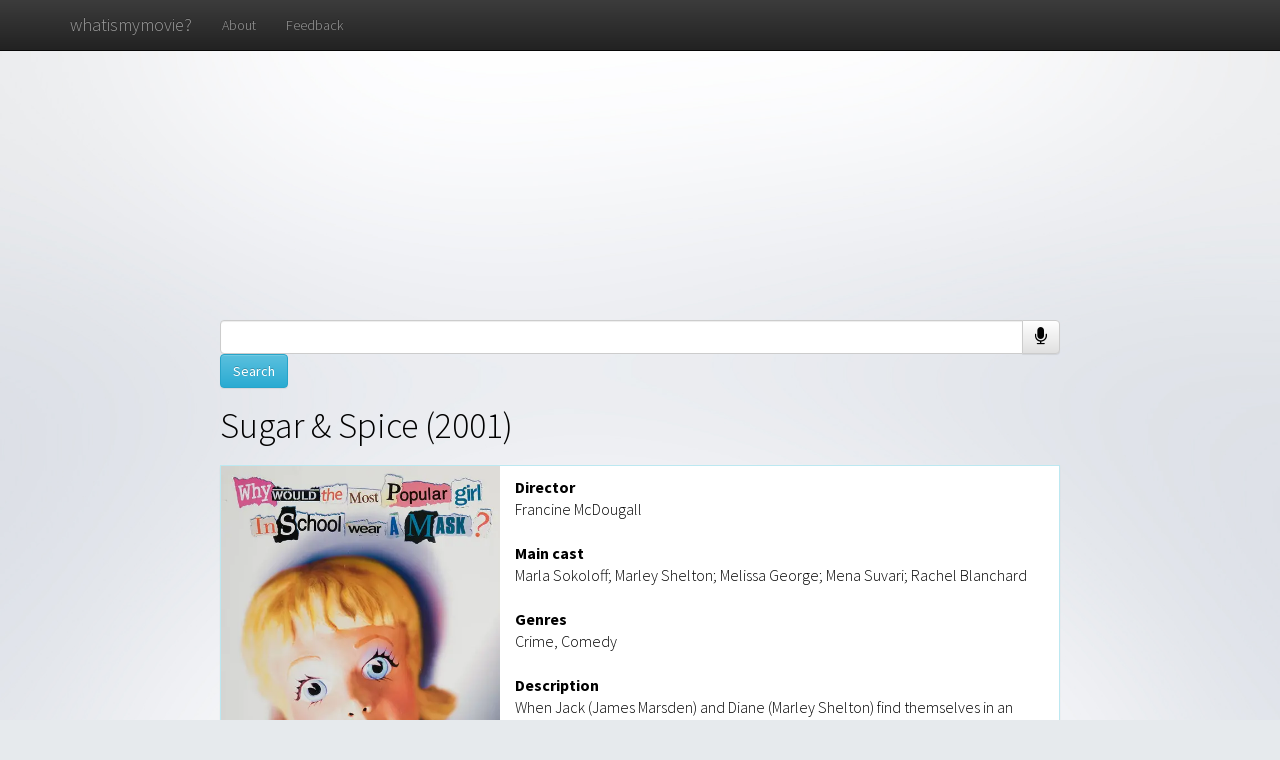

--- FILE ---
content_type: text/html; charset=UTF-8
request_url: http://whatismymovie.com/item?item=0186589
body_size: 23733
content:
<html><head><meta charset="utf-8"/>
<script>var __ezHttpConsent={setByCat:function(src,tagType,attributes,category,force,customSetScriptFn=null){var setScript=function(){if(force||window.ezTcfConsent[category]){if(typeof customSetScriptFn==='function'){customSetScriptFn();}else{var scriptElement=document.createElement(tagType);scriptElement.src=src;attributes.forEach(function(attr){for(var key in attr){if(attr.hasOwnProperty(key)){scriptElement.setAttribute(key,attr[key]);}}});var firstScript=document.getElementsByTagName(tagType)[0];firstScript.parentNode.insertBefore(scriptElement,firstScript);}}};if(force||(window.ezTcfConsent&&window.ezTcfConsent.loaded)){setScript();}else if(typeof getEzConsentData==="function"){getEzConsentData().then(function(ezTcfConsent){if(ezTcfConsent&&ezTcfConsent.loaded){setScript();}else{console.error("cannot get ez consent data");force=true;setScript();}});}else{force=true;setScript();console.error("getEzConsentData is not a function");}},};</script>
<script>var ezTcfConsent=window.ezTcfConsent?window.ezTcfConsent:{loaded:false,store_info:false,develop_and_improve_services:false,measure_ad_performance:false,measure_content_performance:false,select_basic_ads:false,create_ad_profile:false,select_personalized_ads:false,create_content_profile:false,select_personalized_content:false,understand_audiences:false,use_limited_data_to_select_content:false,};function getEzConsentData(){return new Promise(function(resolve){document.addEventListener("ezConsentEvent",function(event){var ezTcfConsent=event.detail.ezTcfConsent;resolve(ezTcfConsent);});});}</script>
<script>if(typeof _setEzCookies!=='function'){function _setEzCookies(ezConsentData){var cookies=window.ezCookieQueue;for(var i=0;i<cookies.length;i++){var cookie=cookies[i];if(ezConsentData&&ezConsentData.loaded&&ezConsentData[cookie.tcfCategory]){document.cookie=cookie.name+"="+cookie.value;}}}}
window.ezCookieQueue=window.ezCookieQueue||[];if(typeof addEzCookies!=='function'){function addEzCookies(arr){window.ezCookieQueue=[...window.ezCookieQueue,...arr];}}
addEzCookies([{name:"ezoab_559765",value:"mod275; Path=/; Domain=whatismymovie.com; Max-Age=7200",tcfCategory:"store_info",isEzoic:"true",},{name:"ezosuibasgeneris-1",value:"17f937aa-c0f0-4028-6933-e4ab6378a2b3; Path=/; Domain=whatismymovie.com; Expires=Wed, 20 Jan 2027 08:10:21 UTC; Secure; SameSite=None",tcfCategory:"understand_audiences",isEzoic:"true",}]);if(window.ezTcfConsent&&window.ezTcfConsent.loaded){_setEzCookies(window.ezTcfConsent);}else if(typeof getEzConsentData==="function"){getEzConsentData().then(function(ezTcfConsent){if(ezTcfConsent&&ezTcfConsent.loaded){_setEzCookies(window.ezTcfConsent);}else{console.error("cannot get ez consent data");_setEzCookies(window.ezTcfConsent);}});}else{console.error("getEzConsentData is not a function");_setEzCookies(window.ezTcfConsent);}</script><script type="text/javascript" data-ezscrex='false' data-cfasync='false'>window._ezaq = Object.assign({"edge_cache_status":11,"edge_response_time":567,"url":"http://whatismymovie.com/item?item=0186589"}, typeof window._ezaq !== "undefined" ? window._ezaq : {});</script><script type="text/javascript" data-ezscrex='false' data-cfasync='false'>window._ezaq = Object.assign({"ab_test_id":"mod275"}, typeof window._ezaq !== "undefined" ? window._ezaq : {});window.__ez=window.__ez||{};window.__ez.tf={"vabo":"true"};</script><script type="text/javascript" data-ezscrex='false' data-cfasync='false'>window.ezDisableAds = true;</script>
<script src="https://cmp.gatekeeperconsent.com/min.js" async></script>
<script data-ezscrex='false' data-cfasync='false' data-pagespeed-no-defer>var __ez=__ez||{};__ez.stms=Date.now();__ez.evt={};__ez.script={};__ez.ck=__ez.ck||{};__ez.template={};__ez.template.isOrig=true;window.__ezScriptHost="//www.ezojs.com";__ez.queue=__ez.queue||function(){var e=0,i=0,t=[],n=!1,o=[],r=[],s=!0,a=function(e,i,n,o,r,s,a){var l=arguments.length>7&&void 0!==arguments[7]?arguments[7]:window,d=this;this.name=e,this.funcName=i,this.parameters=null===n?null:w(n)?n:[n],this.isBlock=o,this.blockedBy=r,this.deleteWhenComplete=s,this.isError=!1,this.isComplete=!1,this.isInitialized=!1,this.proceedIfError=a,this.fWindow=l,this.isTimeDelay=!1,this.process=function(){f("... func = "+e),d.isInitialized=!0,d.isComplete=!0,f("... func.apply: "+e);var i=d.funcName.split("."),n=null,o=this.fWindow||window;i.length>3||(n=3===i.length?o[i[0]][i[1]][i[2]]:2===i.length?o[i[0]][i[1]]:o[d.funcName]),null!=n&&n.apply(null,this.parameters),!0===d.deleteWhenComplete&&delete t[e],!0===d.isBlock&&(f("----- F'D: "+d.name),m())}},l=function(e,i,t,n,o,r,s){var a=arguments.length>7&&void 0!==arguments[7]?arguments[7]:window,l=this;this.name=e,this.path=i,this.async=o,this.defer=r,this.isBlock=t,this.blockedBy=n,this.isInitialized=!1,this.isError=!1,this.isComplete=!1,this.proceedIfError=s,this.fWindow=a,this.isTimeDelay=!1,this.isPath=function(e){return"/"===e[0]&&"/"!==e[1]},this.getSrc=function(e){return void 0!==window.__ezScriptHost&&this.isPath(e)&&"banger.js"!==this.name?window.__ezScriptHost+e:e},this.process=function(){l.isInitialized=!0,f("... file = "+e);var i=this.fWindow?this.fWindow.document:document,t=i.createElement("script");t.src=this.getSrc(this.path),!0===o?t.async=!0:!0===r&&(t.defer=!0),t.onerror=function(){var e={url:window.location.href,name:l.name,path:l.path,user_agent:window.navigator.userAgent};"undefined"!=typeof _ezaq&&(e.pageview_id=_ezaq.page_view_id);var i=encodeURIComponent(JSON.stringify(e)),t=new XMLHttpRequest;t.open("GET","//g.ezoic.net/ezqlog?d="+i,!0),t.send(),f("----- ERR'D: "+l.name),l.isError=!0,!0===l.isBlock&&m()},t.onreadystatechange=t.onload=function(){var e=t.readyState;f("----- F'D: "+l.name),e&&!/loaded|complete/.test(e)||(l.isComplete=!0,!0===l.isBlock&&m())},i.getElementsByTagName("head")[0].appendChild(t)}},d=function(e,i){this.name=e,this.path="",this.async=!1,this.defer=!1,this.isBlock=!1,this.blockedBy=[],this.isInitialized=!0,this.isError=!1,this.isComplete=i,this.proceedIfError=!1,this.isTimeDelay=!1,this.process=function(){}};function c(e,i,n,s,a,d,c,u,f){var m=new l(e,i,n,s,a,d,c,f);!0===u?o[e]=m:r[e]=m,t[e]=m,h(m)}function h(e){!0!==u(e)&&0!=s&&e.process()}function u(e){if(!0===e.isTimeDelay&&!1===n)return f(e.name+" blocked = TIME DELAY!"),!0;if(w(e.blockedBy))for(var i=0;i<e.blockedBy.length;i++){var o=e.blockedBy[i];if(!1===t.hasOwnProperty(o))return f(e.name+" blocked = "+o),!0;if(!0===e.proceedIfError&&!0===t[o].isError)return!1;if(!1===t[o].isComplete)return f(e.name+" blocked = "+o),!0}return!1}function f(e){var i=window.location.href,t=new RegExp("[?&]ezq=([^&#]*)","i").exec(i);"1"===(t?t[1]:null)&&console.debug(e)}function m(){++e>200||(f("let's go"),p(o),p(r))}function p(e){for(var i in e)if(!1!==e.hasOwnProperty(i)){var t=e[i];!0===t.isComplete||u(t)||!0===t.isInitialized||!0===t.isError?!0===t.isError?f(t.name+": error"):!0===t.isComplete?f(t.name+": complete already"):!0===t.isInitialized&&f(t.name+": initialized already"):t.process()}}function w(e){return"[object Array]"==Object.prototype.toString.call(e)}return window.addEventListener("load",(function(){setTimeout((function(){n=!0,f("TDELAY -----"),m()}),5e3)}),!1),{addFile:c,addFileOnce:function(e,i,n,o,r,s,a,l,d){t[e]||c(e,i,n,o,r,s,a,l,d)},addDelayFile:function(e,i){var n=new l(e,i,!1,[],!1,!1,!0);n.isTimeDelay=!0,f(e+" ...  FILE! TDELAY"),r[e]=n,t[e]=n,h(n)},addFunc:function(e,n,s,l,d,c,u,f,m,p){!0===c&&(e=e+"_"+i++);var w=new a(e,n,s,l,d,u,f,p);!0===m?o[e]=w:r[e]=w,t[e]=w,h(w)},addDelayFunc:function(e,i,n){var o=new a(e,i,n,!1,[],!0,!0);o.isTimeDelay=!0,f(e+" ...  FUNCTION! TDELAY"),r[e]=o,t[e]=o,h(o)},items:t,processAll:m,setallowLoad:function(e){s=e},markLoaded:function(e){if(e&&0!==e.length){if(e in t){var i=t[e];!0===i.isComplete?f(i.name+" "+e+": error loaded duplicate"):(i.isComplete=!0,i.isInitialized=!0)}else t[e]=new d(e,!0);f("markLoaded dummyfile: "+t[e].name)}},logWhatsBlocked:function(){for(var e in t)!1!==t.hasOwnProperty(e)&&u(t[e])}}}();__ez.evt.add=function(e,t,n){e.addEventListener?e.addEventListener(t,n,!1):e.attachEvent?e.attachEvent("on"+t,n):e["on"+t]=n()},__ez.evt.remove=function(e,t,n){e.removeEventListener?e.removeEventListener(t,n,!1):e.detachEvent?e.detachEvent("on"+t,n):delete e["on"+t]};__ez.script.add=function(e){var t=document.createElement("script");t.src=e,t.async=!0,t.type="text/javascript",document.getElementsByTagName("head")[0].appendChild(t)};__ez.dot=__ez.dot||{};__ez.queue.addFileOnce('/detroitchicago/boise.js', '/detroitchicago/boise.js?gcb=195-0&cb=5', true, [], true, false, true, false);__ez.queue.addFileOnce('/parsonsmaize/abilene.js', '/parsonsmaize/abilene.js?gcb=195-0&cb=e80eca0cdb', true, [], true, false, true, false);__ez.queue.addFileOnce('/parsonsmaize/mulvane.js', '/parsonsmaize/mulvane.js?gcb=195-0&cb=e75e48eec0', true, ['/parsonsmaize/abilene.js'], true, false, true, false);__ez.queue.addFileOnce('/detroitchicago/birmingham.js', '/detroitchicago/birmingham.js?gcb=195-0&cb=539c47377c', true, ['/parsonsmaize/abilene.js'], true, false, true, false);</script>
<script data-ezscrex="false" type="text/javascript" data-cfasync="false">window._ezaq = Object.assign({"ad_cache_level":0,"adpicker_placement_cnt":0,"ai_placeholder_cache_level":0,"ai_placeholder_placement_cnt":-1,"domain":"whatismymovie.com","domain_id":559765,"ezcache_level":1,"ezcache_skip_code":3,"has_bad_image":0,"has_bad_words":0,"is_sitespeed":0,"lt_cache_level":0,"response_size":111186,"response_size_orig":105310,"response_time_orig":648,"template_id":5,"url":"http://whatismymovie.com/item?item=0186589","word_count":0,"worst_bad_word_level":0}, typeof window._ezaq !== "undefined" ? window._ezaq : {});__ez.queue.markLoaded('ezaqBaseReady');</script>
<script type='text/javascript' data-ezscrex='false' data-cfasync='false'>
window.ezAnalyticsStatic = true;

function analyticsAddScript(script) {
	var ezDynamic = document.createElement('script');
	ezDynamic.type = 'text/javascript';
	ezDynamic.innerHTML = script;
	document.head.appendChild(ezDynamic);
}
function getCookiesWithPrefix() {
    var allCookies = document.cookie.split(';');
    var cookiesWithPrefix = {};

    for (var i = 0; i < allCookies.length; i++) {
        var cookie = allCookies[i].trim();

        for (var j = 0; j < arguments.length; j++) {
            var prefix = arguments[j];
            if (cookie.indexOf(prefix) === 0) {
                var cookieParts = cookie.split('=');
                var cookieName = cookieParts[0];
                var cookieValue = cookieParts.slice(1).join('=');
                cookiesWithPrefix[cookieName] = decodeURIComponent(cookieValue);
                break; // Once matched, no need to check other prefixes
            }
        }
    }

    return cookiesWithPrefix;
}
function productAnalytics() {
	var d = {"pr":[6],"omd5":"e69dcdad94b34854424658cd53af427f","nar":"risk score"};
	d.u = _ezaq.url;
	d.p = _ezaq.page_view_id;
	d.v = _ezaq.visit_uuid;
	d.ab = _ezaq.ab_test_id;
	d.e = JSON.stringify(_ezaq);
	d.ref = document.referrer;
	d.c = getCookiesWithPrefix('active_template', 'ez', 'lp_');
	if(typeof ez_utmParams !== 'undefined') {
		d.utm = ez_utmParams;
	}

	var dataText = JSON.stringify(d);
	var xhr = new XMLHttpRequest();
	xhr.open('POST','/ezais/analytics?cb=1', true);
	xhr.onload = function () {
		if (xhr.status!=200) {
            return;
		}

        if(document.readyState !== 'loading') {
            analyticsAddScript(xhr.response);
            return;
        }

        var eventFunc = function() {
            if(document.readyState === 'loading') {
                return;
            }
            document.removeEventListener('readystatechange', eventFunc, false);
            analyticsAddScript(xhr.response);
        };

        document.addEventListener('readystatechange', eventFunc, false);
	};
	xhr.setRequestHeader('Content-Type','text/plain');
	xhr.send(dataText);
}
__ez.queue.addFunc("productAnalytics", "productAnalytics", null, true, ['ezaqBaseReady'], false, false, false, true);
</script><base href="http://whatismymovie.com/item?item=0186589"/>
    
    <meta http-equiv="X-UA-Compatible" content="IE=edge"/>
    <meta name="viewport" content="width=device-width, initial-scale=1"/>
    <meta name="google" content="notranslate"/>

    <title>What is my movie? - Item</title>

    <link href="./bootstrap/css/bootstrap.min.css" rel="stylesheet"/>

    <link href="./bootstrap/css/bootstrap-theme.min.css" rel="stylesheet"/>
    
    <link href="https://fonts.googleapis.com/css?family=Source+Sans+Pro:300,400,700&amp;subset=latin,latin-ext" rel="stylesheet" type="text/css"/>
    <script src="https://ajax.googleapis.com/ajax/libs/jquery/1.11.2/jquery.min.js"></script>
	<link href="//netdna.bootstrapcdn.com/font-awesome/4.0.3/css/font-awesome.css" rel="stylesheet"/>

    <link href="./cover.css" rel="stylesheet"/>
    
    <script src="./moviesearch.js"></script>
    <script async="" src="https://cdn.fuseplatform.net/publift/tags/2/3416/fuse.js"></script>
    <script>
	$(function(){
		$("#navbar-menu").load("navbar.html");
	});
    </script>
  <script async="" src="https://www.googletagmanager.com/gtag/js?id=G-G6NSB4LBRZ"></script><script>
  window.dataLayer = window.dataLayer || [];
  function gtag(){dataLayer.push(arguments);}
  gtag('js', new Date());

  gtag('config', 'G-G6NSB4LBRZ');
</script><link rel='canonical' href='http://whatismymovie.com/item?item=0186589' />
<script type='text/javascript'>
var ezoTemplate = 'orig_site';
var ezouid = '1';
var ezoFormfactor = '1';
</script><script data-ezscrex="false" type='text/javascript'>
var soc_app_id = '0';
var did = 559765;
var ezdomain = 'whatismymovie.com';
var ezoicSearchable = 1;
</script></head>
<!-- Google tag (gtag.js) -->


	<body>
	
    <script>
    function toggle_visibility(id) {
		var e = document.getElementById(id);
		e.style.display = ((e.style.display!='none') ? 'none' : 'block');
	}
    	window.onpageshow =function(event){
            $('#watchInfo').on('hide.bs.modal', function (e) {
				$('#searching').html("Searching...");
				$('#amazonUrl').html("");
				$('#youtubeUrl').html("");
				
				
			})
     };
/*
	  (function(i,s,o,g,r,a,m){i['GoogleAnalyticsObject']=r;i[r]=i[r]||function(){
	  (i[r].q=i[r].q||[]).push(arguments)},i[r].l=1*new Date();a=s.createElement(o),
	  m=s.getElementsByTagName(o)[0];a.async=1;a.src=g;m.parentNode.insertBefore(a,m)
	  })(window,document,'script','//www.google-analytics.com/analytics.js','ga');

	  ga('create', 'UA-60716873-2', 'auto');
	  ga('send', 'pageview');
 */	  
	var recognition = new webkitSpeechRecognition();

	recognition.onresult = function(event) { 
	  console.log(event);
	  var elem = document.getElementById("searchbar");
	  elem.value = event["results"][0][0]["transcript"];
	  var element = document.getElementById("statustext");
	  toggle_visibility("loader");
	  document.forms["textInput"].submit(); 
	}

	recognition.onend = function(event) {
		var elem = document.getElementById("searchbar");
		elem.placeholder = "No speech detected. Try again or type your query here.";
	}

	
	function start_listening(){
		var elem = document.getElementById("searchbar");
		elem.value = "";
		elem.placeholder = "Listening... (Only on Google Chrome. Type your query here if you're using different browser.)";
		recognition.start();
	}
	 
    </script>
    
		<div id="watchInfo" class="modal fade">
			<div class="modal-dialog">
				<div class="modal-content">
					<div class="modal-header">
						<button type="button" class="close" data-dismiss="modal" aria-hidden="true">×</button>
						<h4 class="modal-title" id="modal-movietitle"></h4>
					</div>
					<div class="modal-body">
						<p id="searching">Searching...</p>
						<p id="amazonUrl"></p>
						<p id="youtubeUrl"></p>
					</div>
				</div>
			</div>
		</div>
		<div id="navbar-menu"></div>
		<!--
		<nav class="navbar navbar-inverse navbar-fixed-top">
		  <div class="container">
		    <div class="navbar-header">
		      <button type="button" class="navbar-toggle collapsed" data-toggle="collapse" data-target="#navbar" aria-expanded="false" aria-controls="navbar">
		        <span class="sr-only">Toggle navigation</span>
		        <span class="icon-bar"></span>
		        <span class="icon-bar"></span>
		        <span class="icon-bar"></span>
		      </button>
		      <a class="navbar-brand" href="../">whatismymovie?</a>
		    </div>
		    <div id="navbar" class="navbar-collapse collapse">
		      <ul class="nav navbar-nav">
		        <li><a href="./about">About</a></li>
		        <li><a href="./feedback">Feedback</a></li>
		        <li><a href="./apikey/">Get API key</a></li>
		
		      </ul>
		    </div>
		  </div>
		</nav>
		-->

<div data-fuse="23018077289" style="min-height: 250px;"></div>
<div></div>

	<div class="site-wrapper">
		
      <div class="site-wrapper-inner">
		
        <div class="cover-container">
			<div id="search_result_info" style="padding-bottom:0px;">
				<div class="small_search_bar_container">
					<form action="results" method="get" id="textInput">
					<div class="input-group">
						<input id="searchbar" type="text" maxlength="490" name="text" form="textInput" class="small_search_bar form-control"/>
						<span class="input-group-btn" style="vertical-align:top;">
							<button onclick="start_listening();" class="btn btn-default" type="button" style="border:1px solid #ccc;"><span class="fa fa-microphone fa-lg" style="line-height: 1.1em;"></span></button>
						</span>	
					</div>
					<span style="vertical-align:top;"><input type="submit" value="Search" class="btn btn-info" onclick="toggle_visibility(&#39;loader&#39;);"/></span>
					</form>
					<div class="spinner" style="display:none;" id="loader">
							<img src="spinner.gif"/>
					    </div>
				</div>
			</div>

	
	  <div>
	  <div id="search_result_info" style="padding-top:0px;"><h1 class="cover-heading" style="margin-top: 0px;"><font color="black">Sugar &amp; Spice (2001)</font></h1></div><div class="panel panel-info" style="margin:auto; border-radius: 0px; max-width: 100%"><div class="panel-body" style="color:black; text-align:left; text-shadow:none; padding: 0px;"><div class="row item-page-movie"><div class="col-md-4 item-page-movie-col" style="padding-left: 0px; padding-right: 0px; text-align:center;"><img src="./t/images/16723.jpg"/></div><div class="col-md-8 item-page-movie-col" style="overflow: auto;"><div class="item-page-movie-meta" style="padding-top: 10px; padding-right: 10px;"><strong>Director</strong><br/> Francine McDougall<br/><br/><strong>Main cast</strong><br/> Marla Sokoloff; Marley Shelton; Melissa George; Mena Suvari; Rachel Blanchard<br/><br/><strong>Genres</strong><br/>Crime, Comedy<br/><br/><strong>Description</strong><br/>When Jack (James Marsden) and Diane (Marley Shelton) find themselves in an unexpected adult situation, the A-Squad comes to their rescue. In order to help their friend Diane, the A-Squad goes where no cheerleader has gone before: taking on a little after-school project known as bank robbery. But the A-Squad does things their way -- with sugar and spice -- forever changing their friendship, their future and the nation&#39;s notion of teen spirit.<br/><br/><div class="metascore"><span id="metascore-yellow"><a target="_blank" href="https://www.metacritic.com/movie/sugar-spice?ftag=MCD-06-10aaa1c" class="fill-div-yellow" onclick="log_click(&#39;metascore&#39;, &#39;Sugar &amp; Spice&#39;, &#39;2982102&#39;, &#39;98.82.184.138&#39;)">48</a></span><span class="metascore-inner"><a target="_blank" href="https://www.metacritic.com/movie/sugar-spice?ftag=MCD-06-10aaa1c" onclick="log_click(&#39;metascore&#39;, &#39;Sugar &amp; Spice&#39;, &#39;2982102&#39;, &#39;98.82.184.138&#39;)"><img src="logo_m_hq.png" height="35" width="35"/></a></span><span class="metascore-inner"><div><a target="_blank" href="https://www.metacritic.com/movie/sugar-spice?ftag=MCD-06-10aaa1c" onclick="log_click(&#39;metascore&#39;, &#39;Sugar &amp; Spice&#39;, &#39;2982102&#39;, &#39;98.82.184.138&#39;)"><img src="metacritic_hq.png" height="20" width="115"/></a></div><div class="metascore-text"><a style="color:#333;" target="_blank" href="https://www.metacritic.com/movie/sugar-spice?ftag=MCD-06-10aaa1c" onclick="log_click(&#39;metascore&#39;, &#39;Sugar &amp; Spice&#39;, &#39;2982102&#39;, &#39;98.82.184.138&#39;)">Based on 17 critics</a></div></span></div>
      	</div>
	<br/>
		<div class="item-page-watch-now">
		<div class="list-group" style="margin-bottom: 10px;">
        <!--<button class="list-group-item" style="width: 100%; border-radius: 0px; text-align:center;" onclick="openWatchInfo('Sugar+%26+Spice', '2982102', '98.82.184.138');"><span class="glyphicon glyphicon-play" aria-hidden="true"></span>Watch the full movie</button>-->
		</div>
		</div>
		
	  </div>
	  </div>
	  </div>
	  </div>
		<div style="padding: 5px; margin-top: 10px;">
		<div data-jw-widget="" data-api-key="pZb2pLPOU6TcxSxRg13ATqFOByRMXuU8" data-object-type="movie" data-id="16723" data-id-type="tmdb">
		</div>
		<div>
			<a style="font-size: 11px; font-family: sans-serif; color: black; text-decoration: none;" target="_blank" data-original="https://www.justwatch.com" href="https://www.justwatch.com/us">Streaming Data by
			<span style="display: -moz-inline-box; display: inline-block; width: 66px; height: 10px; margin-left: 3px; background: url(https://widget.justwatch.com/assets/JW_logo_black_10px.svg); overflow: hidden; text-indent: -3000px;">JustWatch</span>
  			</a>
		</div>
		</div>
      <div id="search_result_info"><h1 class="cover-heading">Similar movies</h1></div><div class="row"><div class="movie-grid"><div class="panel panel-default"><div class="panel-heading"><div class="row"><div class="col-sm-7"><h3 class="panel-title"><a href="item?item=0071771">The Longest Yard (1974)</a></h3></div><div class="col-sm-5"><form method="post" action="./similar"><button type="submit" value="a:1:{i:3066478;i:0;}" name="search_similar" class="btn btn-link" onclick="log_click(&#39;Find Similar&#39;, &#39;The Longest Yard&#39;, &#39;3066478&#39;, &#39;98.82.184.138&#39;)"><h3 class="panel-title">More like this &gt;&gt;</h3></button></form></div></div></div><div class="panel-body"><div><div class="row"><div class="col-lg-5 col-md-5"><div class="cover-thumbnail"><a href="http://whatismymovie.com/item?item=0071771"><img src="./t/images/4985.jpg"/></a></div></div><div class="col-lg-7 col-md-7"><div class="plot-box">In this rough-and-tumble yarn, actually filmed on-location at the Georgia State Prision, the cons are the heroes and the guards are the heavies. Eddie Albert is the sadistic warden who&#39;ll gladly make any sacrifice to push his guards&#39; semi-pro football team to a national championship.</div></div></div>		
			<div class="watch-this-box">
				<div class="row">
					<div class="col-sm-5">
					  <div class="list-group">
					
						<!--<button class="list-group-item" onclick="openWatchInfo('The+Longest+Yard', '3066478', '98.82.184.138');"><span class="glyphicon glyphicon-play" aria-hidden="true"></span>Watch now!</button>-->
					
					  </div>
					</div>
					<div class="col-sm-7">
					</div>
				  </div>
				</div>
			</div></div></div><div class="panel panel-default"><div class="panel-heading"><div class="row"><div class="col-sm-7"><h3 class="panel-title"><a href="item?item=0095705">The Naked Gun: From the Files of Police Squad! (1988)</a></h3></div><div class="col-sm-5"><form method="post" action="./similar"><button type="submit" value="a:1:{i:3076092;i:0;}" name="search_similar" class="btn btn-link" onclick="log_click(&#39;Find Similar&#39;, &#39;The Naked Gun: From the Files of Police Squad!&#39;, &#39;3076092&#39;, &#39;98.82.184.138&#39;)"><h3 class="panel-title">More like this &gt;&gt;</h3></button></form></div></div></div><div class="panel-body"><div><div class="row"><div class="col-lg-5 col-md-5"><div class="cover-thumbnail"><a href="http://whatismymovie.com/item?item=0095705"><img src="./t/images/37136.jpg"/></a></div></div><div class="col-lg-7 col-md-7"><div class="plot-box">When the incompetent Officer Frank Drebin seeks the ruthless killer of his partner, he stumbles upon an attempt to assassinate Queen Elizabeth.</div></div></div>		
			<div class="watch-this-box">
				<div class="row">
					<div class="col-sm-5">
					  <div class="list-group">
					
						<!--<button class="list-group-item" onclick="openWatchInfo('The+Naked+Gun%3A+From+the+Files+of+Police+Squad%21', '3076092', '98.82.184.138');"><span class="glyphicon glyphicon-play" aria-hidden="true"></span>Watch now!</button>-->
					
					  </div>
					</div>
					<div class="col-sm-7">
					</div>
				  </div>
				</div>
			</div></div></div><div class="panel panel-default"><div class="panel-heading"><div class="row"><div class="col-sm-7"><h3 class="panel-title"><a href="item?item=0110475">The Mask (1994)</a></h3></div><div class="col-sm-5"><form method="post" action="./similar"><button type="submit" value="a:1:{i:3071478;i:0;}" name="search_similar" class="btn btn-link" onclick="log_click(&#39;Find Similar&#39;, &#39;The Mask&#39;, &#39;3071478&#39;, &#39;98.82.184.138&#39;)"><h3 class="panel-title">More like this &gt;&gt;</h3></button></form></div></div></div><div class="panel-body"><div><div class="row"><div class="col-lg-5 col-md-5"><div class="cover-thumbnail"><a href="http://whatismymovie.com/item?item=0110475"><img src="./t/images/854.jpg"/></a></div></div><div class="col-lg-7 col-md-7"><div class="plot-box">When timid bank clerk Stanley Ipkiss (Jim Carrey) discovers a magical mask containing the spirit of the Norse god Loki, his entire life changes. While wearing the mask, Ipkiss becomes a supernatural playboy exuding charm and confidence which allows him to catch the eye of local nightclub singer Tina Carlyle (Cameron Diaz). Unfortunately, under the mask&#39;s influence, Ipkiss also robs a bank, which angers junior crime lord Dorian Tyrell (Peter Greene), whose goons get blamed for the heist.</div></div></div>		
			<div class="watch-this-box">
				<div class="row">
					<div class="col-sm-5">
					  <div class="list-group">
					
						<!--<button class="list-group-item" onclick="openWatchInfo('The+Mask', '3071478', '98.82.184.138');"><span class="glyphicon glyphicon-play" aria-hidden="true"></span>Watch now!</button>-->
					
					  </div>
					</div>
					<div class="col-sm-7">
					</div>
				  </div>
				</div>
			</div></div></div><div><!-- GAM 71161633/WHATISMYMOVIE_whatismymovie/item_incontent_1 --><div data-fuse="23018077292" style="min-height: 280px;"></div></div><div class="panel panel-default"><div class="panel-heading"><div class="row"><div class="col-sm-7"><h3 class="panel-title"><a href="item?item=1541160">Flypaper (2011)</a></h3></div><div class="col-sm-5"><form method="post" action="./similar"><button type="submit" value="a:1:{i:2466039;i:0;}" name="search_similar" class="btn btn-link" onclick="log_click(&#39;Find Similar&#39;, &#39;Flypaper&#39;, &#39;2466039&#39;, &#39;98.82.184.138&#39;)"><h3 class="panel-title">More like this &gt;&gt;</h3></button></form></div></div></div><div class="panel-body"><div><div class="row"><div class="col-lg-5 col-md-5"><div class="cover-thumbnail"><a href="http://whatismymovie.com/item?item=1541160"><img src="./t/images/62046.jpg"/></a></div></div><div class="col-lg-7 col-md-7"><div class="plot-box">A man caught in the middle of two simultaneous robberies at a bank desperately tries to protect the teller with whom he&#39;s secretly in love.</div></div></div>		
			<div class="watch-this-box">
				<div class="row">
					<div class="col-sm-5">
					  <div class="list-group">
					
						<!--<button class="list-group-item" onclick="openWatchInfo('Flypaper', '2466039', '98.82.184.138');"><span class="glyphicon glyphicon-play" aria-hidden="true"></span>Watch now!</button>-->
					
					  </div>
					</div>
					<div class="col-sm-7">
					</div>
				  </div>
				</div>
			</div></div></div><div class="panel panel-default"><div class="panel-heading"><div class="row"><div class="col-sm-7"><h3 class="panel-title"><a href="item?item=0068491">The Doberman Gang (1972)</a></h3></div><div class="col-sm-5"><form method="post" action="./similar"><button type="submit" value="a:1:{i:3035665;i:0;}" name="search_similar" class="btn btn-link" onclick="log_click(&#39;Find Similar&#39;, &#39;The Doberman Gang&#39;, &#39;3035665&#39;, &#39;98.82.184.138&#39;)"><h3 class="panel-title">More like this &gt;&gt;</h3></button></form></div></div></div><div class="panel-body"><div><div class="row"><div class="col-lg-5 col-md-5"><div class="cover-thumbnail"><a href="http://whatismymovie.com/item?item=0068491"><img src="./t/images/32061.jpg"/></a></div></div><div class="col-lg-7 col-md-7"><div class="plot-box">After a failed bank robbery, an ex-con, an ex-waitress and a few of their friends train a pack of doberman dogs to rob a bank for them.</div></div></div>		
			<div class="watch-this-box">
				<div class="row">
					<div class="col-sm-5">
					  <div class="list-group">
					
						<!--<button class="list-group-item" onclick="openWatchInfo('The+Doberman+Gang', '3035665', '98.82.184.138');"><span class="glyphicon glyphicon-play" aria-hidden="true"></span>Watch now!</button>-->
					
					  </div>
					</div>
					<div class="col-sm-7">
					</div>
				  </div>
				</div>
			</div></div></div><div class="panel panel-default"><div class="panel-heading"><div class="row"><div class="col-sm-7"><h3 class="panel-title"><a href="item?item=0417217">Two for the Money (2005)</a></h3></div><div class="col-sm-5"><form method="post" action="./similar"><button type="submit" value="a:1:{i:3150148;i:0;}" name="search_similar" class="btn btn-link" onclick="log_click(&#39;Find Similar&#39;, &#39;Two for the Money&#39;, &#39;3150148&#39;, &#39;98.82.184.138&#39;)"><h3 class="panel-title">More like this &gt;&gt;</h3></button></form></div></div></div><div class="panel-body"><div><div class="row"><div class="col-lg-5 col-md-5"><div class="cover-thumbnail"><a href="http://whatismymovie.com/item?item=0417217"><img src="./t/images/9910.jpg"/></a></div></div><div class="col-lg-7 col-md-7"><div class="plot-box">A former college athlete joins forces with a sports consultant to handicap football games for high-rolling gamblers.</div></div></div>		
			<div class="watch-this-box">
				<div class="row">
					<div class="col-sm-5">
					  <div class="list-group">
					
						<!--<button class="list-group-item" onclick="openWatchInfo('Two+for+the+Money', '3150148', '98.82.184.138');"><span class="glyphicon glyphicon-play" aria-hidden="true"></span>Watch now!</button>-->
					
					  </div>
					</div>
					<div class="col-sm-7">
					</div>
				  </div>
				</div>
			</div></div></div><div class="panel panel-default"><div class="panel-heading"><div class="row"><div class="col-sm-7"><h3 class="panel-title"><a href="item?item=0180748">In China They Eat Dogs (1999)</a></h3></div><div class="col-sm-5"><form method="post" action="./similar"><button type="submit" value="a:1:{i:2554101;i:0;}" name="search_similar" class="btn btn-link" onclick="log_click(&#39;Find Similar&#39;, &#39;In China They Eat Dogs&#39;, &#39;2554101&#39;, &#39;98.82.184.138&#39;)"><h3 class="panel-title">More like this &gt;&gt;</h3></button></form></div></div></div><div class="panel-body"><div><div class="row"><div class="col-lg-5 col-md-5"><div class="cover-thumbnail"><a href="http://whatismymovie.com/item?item=0180748"><img src="./t/images/250.jpg"/></a></div></div><div class="col-lg-7 col-md-7"><div class="plot-box">An intent fast paced Danish dark comedy film about two separately motivated brothers who with their slightly psychopathic tendencies end up in a touchy situation. One brother gets in serious trouble after a bank robbery and begs the other brother for help.</div></div></div>		
			<div class="watch-this-box">
				<div class="row">
					<div class="col-sm-5">
					  <div class="list-group">
					
						<!--<button class="list-group-item" onclick="openWatchInfo('In+China+They+Eat+Dogs', '2554101', '98.82.184.138');"><span class="glyphicon glyphicon-play" aria-hidden="true"></span>Watch now!</button>-->
					
					  </div>
					</div>
					<div class="col-sm-7">
					</div>
				  </div>
				</div>
			</div></div></div><div class="panel panel-default"><div class="panel-heading"><div class="row"><div class="col-sm-7"><h3 class="panel-title"><a href="item?item=0102510">The Naked Gun 2Â½: The Smell of Fear (1991)</a></h3></div><div class="col-sm-5"><form method="post" action="./similar"><button type="submit" value="a:1:{i:3076091;i:0;}" name="search_similar" class="btn btn-link" onclick="log_click(&#39;Find Similar&#39;, &#39;The Naked Gun 2½: The Smell of Fear&#39;, &#39;3076091&#39;, &#39;98.82.184.138&#39;)"><h3 class="panel-title">More like this &gt;&gt;</h3></button></form></div></div></div><div class="panel-body"><div><div class="row"><div class="col-lg-5 col-md-5"><div class="cover-thumbnail"><a href="http://whatismymovie.com/item?item=0102510"><img src="./t/images/37137.jpg"/></a></div></div><div class="col-lg-7 col-md-7"><div class="plot-box">Bumbling cop Frank Drebin is out to foil the big boys in the energy industry, who intend to suppress technology that will put them out of business. As always, the jokes (and sight gags) fly like gunfire!</div></div></div>		
			<div class="watch-this-box">
				<div class="row">
					<div class="col-sm-5">
					  <div class="list-group">
					
						<!--<button class="list-group-item" onclick="openWatchInfo('The+Naked+Gun+2%C2%BD%3A+The+Smell+of+Fear', '3076091', '98.82.184.138');"><span class="glyphicon glyphicon-play" aria-hidden="true"></span>Watch now!</button>-->
					
					  </div>
					</div>
					<div class="col-sm-7">
					</div>
				  </div>
				</div>
			</div></div></div><div class="panel panel-default"><div class="panel-heading"><div class="row"><div class="col-sm-7"><h3 class="panel-title"><a href="item?item=0023074">Jewel Robbery (1932)</a></h3></div><div class="col-sm-5"><form method="post" action="./similar"><button type="submit" value="a:1:{i:2593551;i:0;}" name="search_similar" class="btn btn-link" onclick="log_click(&#39;Find Similar&#39;, &#39;Jewel Robbery&#39;, &#39;2593551&#39;, &#39;98.82.184.138&#39;)"><h3 class="panel-title">More like this &gt;&gt;</h3></button></form></div></div></div><div class="panel-body"><div><div class="row"><div class="col-lg-5 col-md-5"><div class="cover-thumbnail"><a href="http://whatismymovie.com/item?item=0023074"><img src="./t/images/50078.jpg"/></a></div></div><div class="col-lg-7 col-md-7"><div class="plot-box">A gentleman thief charms a Viennese baron&#39;s wife and also conducts a daring daylight robbery of a jewellers.</div></div></div>		
			<div class="watch-this-box">
				<div class="row">
					<div class="col-sm-5">
					  <div class="list-group">
					
						<!--<button class="list-group-item" onclick="openWatchInfo('Jewel+Robbery', '2593551', '98.82.184.138');"><span class="glyphicon glyphicon-play" aria-hidden="true"></span>Watch now!</button>-->
					
					  </div>
					</div>
					<div class="col-sm-7">
					</div>
				  </div>
				</div>
			</div></div></div><div class="panel panel-default"><div class="panel-heading"><div class="row"><div class="col-sm-7"><h3 class="panel-title"><a href="item?item=0107594">Money for Nothing (1993)</a></h3></div><div class="col-sm-5"><form method="post" action="./similar"><button type="submit" value="a:1:{i:2744946;i:0;}" name="search_similar" class="btn btn-link" onclick="log_click(&#39;Find Similar&#39;, &#39;Money for Nothing&#39;, &#39;2744946&#39;, &#39;98.82.184.138&#39;)"><h3 class="panel-title">More like this &gt;&gt;</h3></button></form></div></div></div><div class="panel-body"><div><div class="row"><div class="col-lg-5 col-md-5"><div class="cover-thumbnail"><a href="http://whatismymovie.com/item?item=0107594"><img src="./t/images/55448.jpg"/></a></div></div><div class="col-lg-7 col-md-7"><div class="plot-box">When unemployed dockworker Joey Coyle finds $1.2 million that fell off of an armored car, he decides to do the logical thing: take the money and run. After all, he says, finders keepers. He turns to his ex-girlfriend Monica, who works in an investment firm, for advice, before turning to the mob for help laundering the money. While Joey makes plans to leave the country, however, a detective is following his ever-warmer trail in order to recover the cash.</div></div></div>		
			<div class="watch-this-box">
				<div class="row">
					<div class="col-sm-5">
					  <div class="list-group">
					
						<!--<button class="list-group-item" onclick="openWatchInfo('Money+for+Nothing', '2744946', '98.82.184.138');"><span class="glyphicon glyphicon-play" aria-hidden="true"></span>Watch now!</button>-->
					
					  </div>
					</div>
					<div class="col-sm-7">
					</div>
				  </div>
				</div>
			</div></div></div><div class="panel panel-default"><div class="panel-heading"><div class="row"><div class="col-sm-7"><h3 class="panel-title"><a href="item?item=0101026">Tie Me Up! Tie Me Down! (1989)</a></h3></div><div class="col-sm-5"><form method="post" action="./similar"><button type="submit" value="a:1:{i:4249371;i:0;}" name="search_similar" class="btn btn-link" onclick="log_click(&#39;Find Similar&#39;, &#39;Tie Me Up! Tie Me Down!&#39;, &#39;4249371&#39;, &#39;98.82.184.138&#39;)"><h3 class="panel-title">More like this &gt;&gt;</h3></button></form></div></div></div><div class="panel-body"><div><div class="row"><div class="col-lg-5 col-md-5"><div class="cover-thumbnail"><a href="http://whatismymovie.com/item?item=0101026"><img src="./t/images/2469.jpg"/></a></div></div><div class="col-lg-7 col-md-7"><div class="plot-box">Recently released from a mental hospital, Ricky ties up Marina, a film star he once had sex with and keeps her hostage.</div></div></div>		
			<div class="watch-this-box">
				<div class="row">
					<div class="col-sm-5">
					  <div class="list-group">
					
						<!--<button class="list-group-item" onclick="openWatchInfo('Tie+Me+Up%21+Tie+Me+Down%21', '4249371', '98.82.184.138');"><span class="glyphicon glyphicon-play" aria-hidden="true"></span>Watch now!</button>-->
					
					  </div>
					</div>
					<div class="col-sm-7">
					</div>
				  </div>
				</div>
			</div></div></div><div class="panel panel-default"><div class="panel-heading"><div class="row"><div class="col-sm-7"><h3 class="panel-title"><a href="item?item=0181316">Blue Streak (1999)</a></h3></div><div class="col-sm-5"><form method="post" action="./similar"><button type="submit" value="a:1:{i:2273857;i:0;}" name="search_similar" class="btn btn-link" onclick="log_click(&#39;Find Similar&#39;, &#39;Blue Streak&#39;, &#39;2273857&#39;, &#39;98.82.184.138&#39;)"><h3 class="panel-title">More like this &gt;&gt;</h3></button></form></div></div></div><div class="panel-body"><div><div class="row"><div class="col-lg-5 col-md-5"><div class="cover-thumbnail"><a href="http://whatismymovie.com/item?item=0181316"><img src="./t/images/11001.jpg"/></a></div></div><div class="col-lg-7 col-md-7"><div class="plot-box">Miles Logan is a jewel thief who just hit the big time by stealing a huge diamond. However, after two years in jail, he comes to find out that he hid the diamond in a police building that was being built at the time of the robbery. In an attempt to regain his diamond, he poses as a LAPD detective</div></div></div>		
			<div class="watch-this-box">
				<div class="row">
					<div class="col-sm-5">
					  <div class="list-group">
					
						<!--<button class="list-group-item" onclick="openWatchInfo('Blue+Streak', '2273857', '98.82.184.138');"><span class="glyphicon glyphicon-play" aria-hidden="true"></span>Watch now!</button>-->
					
					  </div>
					</div>
					<div class="col-sm-7">
					</div>
				  </div>
				</div>
			</div></div></div><div class="panel panel-default"><div class="panel-heading"><div class="row"><div class="col-sm-7"><h3 class="panel-title"><a href="item?item=0083271">Vabank (1981)</a></h3></div><div class="col-sm-5"><form method="post" action="./similar"><button type="submit" value="a:1:{i:4232396;i:0;}" name="search_similar" class="btn btn-link" onclick="log_click(&#39;Find Similar&#39;, &#39;Vabank&#39;, &#39;4232396&#39;, &#39;98.82.184.138&#39;)"><h3 class="panel-title">More like this &gt;&gt;</h3></button></form></div></div></div><div class="panel-body"><div><div class="row"><div class="col-lg-5 col-md-5"><div class="cover-thumbnail"><a href="http://whatismymovie.com/item?item=0083271"><img src="./t/images/22257.jpg"/></a></div></div><div class="col-lg-7 col-md-7"><div class="plot-box">October 1934. Poland. Famous bank robber Kwinto decided to quit his dangerous criminal job, but after his friend&#39;s death, he changed his mind and organized a burglary of famous and well protected bank which belonged to his former partner in crime, backstabbing and double-crossing Kramer. Kwinto designs a clever plan not to only rob the Kramer&#39;s bank but to make it look like Kramer himself did it.</div></div></div>		
			<div class="watch-this-box">
				<div class="row">
					<div class="col-sm-5">
					  <div class="list-group">
					
						<!--<button class="list-group-item" onclick="openWatchInfo('Vabank', '4232396', '98.82.184.138');"><span class="glyphicon glyphicon-play" aria-hidden="true"></span>Watch now!</button>-->
					
					  </div>
					</div>
					<div class="col-sm-7">
					</div>
				  </div>
				</div>
			</div></div></div><div class="panel panel-default"><div class="panel-heading"><div class="row"><div class="col-sm-7"><h3 class="panel-title"><a href="item?item=0073282">Let&#39;s Do It Again (1975)</a></h3></div><div class="col-sm-5"><form method="post" action="./similar"><button type="submit" value="a:1:{i:2676806;i:0;}" name="search_similar" class="btn btn-link" onclick="log_click(&#39;Find Similar&#39;, &#39;Let&#39;s Do It Again&#39;, &#39;2676806&#39;, &#39;98.82.184.138&#39;)"><h3 class="panel-title">More like this &gt;&gt;</h3></button></form></div></div></div><div class="panel-body"><div><div class="row"><div class="col-lg-5 col-md-5"><div class="cover-thumbnail"><a href="http://whatismymovie.com/item?item=0073282"><img src="./t/images/29473.jpg"/></a></div></div><div class="col-lg-7 col-md-7"><div class="plot-box">Clyde Williams and Billy Foster are a couple of blue-collar workers in Atlanta who have promised to raise funds for their fraternal order, the Brothers and Sisters of Shaka. However, their method for raising the money involves travelling to New Orleans and rigging a boxing match.</div></div></div>		
			<div class="watch-this-box">
				<div class="row">
					<div class="col-sm-5">
					  <div class="list-group">
					
						<!--<button class="list-group-item" onclick="openWatchInfo('Let%27s+Do+It+Again', '2676806', '98.82.184.138');"><span class="glyphicon glyphicon-play" aria-hidden="true"></span>Watch now!</button>-->
					
					  </div>
					</div>
					<div class="col-sm-7">
					</div>
				  </div>
				</div>
			</div></div></div><div class="panel panel-default"><div class="panel-heading"><div class="row"><div class="col-sm-7"><h3 class="panel-title"><a href="item?item=0149367">Where the Money is (2000)</a></h3></div><div class="col-sm-5"><form method="post" action="./similar"><button type="submit" value="a:1:{i:3200168;i:0;}" name="search_similar" class="btn btn-link" onclick="log_click(&#39;Find Similar&#39;, &#39;Where the Money is&#39;, &#39;3200168&#39;, &#39;98.82.184.138&#39;)"><h3 class="panel-title">More like this &gt;&gt;</h3></button></form></div></div></div><div class="panel-body"><div><div class="row"><div class="col-lg-5 col-md-5"><div class="cover-thumbnail"><a href="http://whatismymovie.com/item?item=0149367"><img src="./t/images/31776.jpg"/></a></div></div><div class="col-lg-7 col-md-7"><div class="plot-box">Carol Ann MacKay is a popular nurse at a retirement home, and spends her free time with her hunky athletic husband Wayne MacKay, who would do anything for her, including cleaning up the messes her ideas get them in. When legendary bank robber Henry Manning, who had a major stroke in prison, is placed in the home and supposedly having lost all control over his body, she notices he must be in far better condition then he lets appear. Soon Carol gets his confidence and the two start planning how they three can commit another robbery on an armored money transport.</div></div></div>		
			<div class="watch-this-box">
				<div class="row">
					<div class="col-sm-5">
					  <div class="list-group">
					
						<!--<button class="list-group-item" onclick="openWatchInfo('Where+the+Money+is', '3200168', '98.82.184.138');"><span class="glyphicon glyphicon-play" aria-hidden="true"></span>Watch now!</button>-->
					
					  </div>
					</div>
					<div class="col-sm-7">
					</div>
				  </div>
				</div>
			</div></div></div><div class="panel panel-default"><div class="panel-heading"><div class="row"><div class="col-sm-7"><h3 class="panel-title"><a href="item?item=0074608">Harry and Walter Go To New York (1976)</a></h3></div><div class="col-sm-5"><form method="post" action="./similar"><button type="submit" value="a:1:{i:2518666;i:0;}" name="search_similar" class="btn btn-link" onclick="log_click(&#39;Find Similar&#39;, &#39;Harry and Walter Go To New York&#39;, &#39;2518666&#39;, &#39;98.82.184.138&#39;)"><h3 class="panel-title">More like this &gt;&gt;</h3></button></form></div></div></div><div class="panel-body"><div><div class="row"><div class="col-lg-5 col-md-5"><div class="cover-thumbnail"><a href="http://whatismymovie.com/item?item=0074608"><img src="./t/images/149445.jpg"/></a></div></div><div class="col-lg-7 col-md-7"><div class="plot-box">Two hoplessly out of their class con-men attempt to pull off the largest bank heist of the l9th century. They gain the enmity of the most famous bank Robber in the world and the affection of a crusading newspaperwoman.</div></div></div>		
			<div class="watch-this-box">
				<div class="row">
					<div class="col-sm-5">
					  <div class="list-group">
					
						<!--<button class="list-group-item" onclick="openWatchInfo('Harry+and+Walter+Go+To+New+York', '2518666', '98.82.184.138');"><span class="glyphicon glyphicon-play" aria-hidden="true"></span>Watch now!</button>-->
					
					  </div>
					</div>
					<div class="col-sm-7">
					</div>
				  </div>
				</div>
			</div></div></div><div class="panel panel-default"><div class="panel-heading"><div class="row"><div class="col-sm-7"><h3 class="panel-title"><a href="item?item=0113845">Money Train (1995)</a></h3></div><div class="col-sm-5"><form method="post" action="./similar"><button type="submit" value="a:1:{i:2745068;i:0;}" name="search_similar" class="btn btn-link" onclick="log_click(&#39;Find Similar&#39;, &#39;Money Train&#39;, &#39;2745068&#39;, &#39;98.82.184.138&#39;)"><h3 class="panel-title">More like this &gt;&gt;</h3></button></form></div></div></div><div class="panel-body"><div><div class="row"><div class="col-lg-5 col-md-5"><div class="cover-thumbnail"><a href="http://whatismymovie.com/item?item=0113845"><img src="./t/images/11517.jpg"/></a></div></div><div class="col-lg-7 col-md-7"><div class="plot-box">A vengeful New York transit cop decides to steal a trainload of subway fares; his foster brother, a fellow cop, tries to protect him.</div></div></div>		
			<div class="watch-this-box">
				<div class="row">
					<div class="col-sm-5">
					  <div class="list-group">
					
						<!--<button class="list-group-item" onclick="openWatchInfo('Money+Train', '2745068', '98.82.184.138');"><span class="glyphicon glyphicon-play" aria-hidden="true"></span>Watch now!</button>-->
					
					  </div>
					</div>
					<div class="col-sm-7">
					</div>
				  </div>
				</div>
			</div></div></div><div class="panel panel-default"><div class="panel-heading"><div class="row"><div class="col-sm-7"><h3 class="panel-title"><a href="item?item=0078960">Cheerleaders&#39; Wild Weekend (1979)</a></h3></div><div class="col-sm-5"><form method="post" action="./similar"><button type="submit" value="a:1:{i:3049232;i:0;}" name="search_similar" class="btn btn-link" onclick="log_click(&#39;Find Similar&#39;, &#39;Cheerleaders&#39; Wild Weekend&#39;, &#39;3049232&#39;, &#39;98.82.184.138&#39;)"><h3 class="panel-title">More like this &gt;&gt;</h3></button></form></div></div></div><div class="panel-body"><div><div class="row"><div class="col-lg-5 col-md-5"><div class="cover-thumbnail"><a href="http://whatismymovie.com/item?item=0078960"><img src="./t/images/46578.jpg"/></a></div></div><div class="col-lg-7 col-md-7"><div class="plot-box">A busload containing three cheerleading teams from three different schools who are heading to compete against each other is hijacked by terrorists and the girls are kidnapped.</div></div></div>		
			<div class="watch-this-box">
				<div class="row">
					<div class="col-sm-5">
					  <div class="list-group">
					
						<!--<button class="list-group-item" onclick="openWatchInfo('Cheerleaders%27+Wild+Weekend', '3049232', '98.82.184.138');"><span class="glyphicon glyphicon-play" aria-hidden="true"></span>Watch now!</button>-->
					
					  </div>
					</div>
					<div class="col-sm-7">
					</div>
				  </div>
				</div>
			</div></div></div><div class="panel panel-default"><div class="panel-heading"><div class="row"><div class="col-sm-7"><h3 class="panel-title"><a href="item?item=0090246">Vabank II (1985)</a></h3></div><div class="col-sm-5"><form method="post" action="./similar"><button type="submit" value="a:1:{i:4240194;i:0;}" name="search_similar" class="btn btn-link" onclick="log_click(&#39;Find Similar&#39;, &#39;Vabank II&#39;, &#39;4240194&#39;, &#39;98.82.184.138&#39;)"><h3 class="panel-title">More like this &gt;&gt;</h3></button></form></div></div></div><div class="panel-body"><div><div class="row"><div class="col-lg-5 col-md-5"><div class="cover-thumbnail"><a href="http://whatismymovie.com/item?item=0090246"><img src="./t/images/56078.jpg"/></a></div></div><div class="col-lg-7 col-md-7"><div class="plot-box">A sequel to &#34;Vabank&#34; (1981), introduces the same characters entangled in a duel between a former safecracker and a crooked bank manager.</div></div></div>		
			<div class="watch-this-box">
				<div class="row">
					<div class="col-sm-5">
					  <div class="list-group">
					
						<!--<button class="list-group-item" onclick="openWatchInfo('Vabank+II', '4240194', '98.82.184.138');"><span class="glyphicon glyphicon-play" aria-hidden="true"></span>Watch now!</button>-->
					
					  </div>
					</div>
					<div class="col-sm-7">
					</div>
				  </div>
				</div>
			</div></div></div><div class="panel panel-default"><div class="panel-heading"><div class="row"><div class="col-sm-7"><h3 class="panel-title"><a href="item?item=1106860">Ca$h (2010)</a></h3></div><div class="col-sm-5"><form method="post" action="./similar"><button type="submit" value="a:1:{i:2295268;i:0;}" name="search_similar" class="btn btn-link" onclick="log_click(&#39;Find Similar&#39;, &#39;Ca$h&#39;, &#39;2295268&#39;, &#39;98.82.184.138&#39;)"><h3 class="panel-title">More like this &gt;&gt;</h3></button></form></div></div></div><div class="panel-body"><div><div class="row"><div class="col-lg-5 col-md-5"><div class="cover-thumbnail"><a href="http://whatismymovie.com/item?item=1106860"><img src="./t/images/27004.jpg"/></a></div></div><div class="col-lg-7 col-md-7"><div class="plot-box">A stroke of good luck turns lethal for Sam Phelan and his wife Leslie when they are faced with a life-changing decision that brings strange and sinister Pyke Kubic to their doorstep. As Pyke leads Sam and Leslie on a tumultuous adventure through the streets of Chicago, each are pulled deeper and deeper into a desperate spiral of deception and violence... All in the name of money.</div></div></div>		
			<div class="watch-this-box">
				<div class="row">
					<div class="col-sm-5">
					  <div class="list-group">
					
						<!--<button class="list-group-item" onclick="openWatchInfo('Ca%24h', '2295268', '98.82.184.138');"><span class="glyphicon glyphicon-play" aria-hidden="true"></span>Watch now!</button>-->
					
					  </div>
					</div>
					<div class="col-sm-7">
					</div>
				  </div>
				</div>
			</div></div></div><div class="panel panel-default"><div class="panel-heading"><div class="row"><div class="col-sm-7"><h3 class="panel-title"><a href="item?item=0951216">Mad Money (2008)</a></h3></div><div class="col-sm-5"><form method="post" action="./similar"><button type="submit" value="a:1:{i:2704576;i:0;}" name="search_similar" class="btn btn-link" onclick="log_click(&#39;Find Similar&#39;, &#39;Mad Money&#39;, &#39;2704576&#39;, &#39;98.82.184.138&#39;)"><h3 class="panel-title">More like this &gt;&gt;</h3></button></form></div></div></div><div class="panel-body"><div><div class="row"><div class="col-lg-5 col-md-5"><div class="cover-thumbnail"><a href="http://whatismymovie.com/item?item=0951216"><img src="./t/images/12085.jpg"/></a></div></div><div class="col-lg-7 col-md-7"><div class="plot-box">Three female employees of the Federal Reserve plot to steal money that is about to be destroyed.</div></div></div>		
			<div class="watch-this-box">
				<div class="row">
					<div class="col-sm-5">
					  <div class="list-group">
					
						<!--<button class="list-group-item" onclick="openWatchInfo('Mad+Money', '2704576', '98.82.184.138');"><span class="glyphicon glyphicon-play" aria-hidden="true"></span>Watch now!</button>-->
					
					  </div>
					</div>
					<div class="col-sm-7">
					</div>
				  </div>
				</div>
			</div></div></div><div class="panel panel-default"><div class="panel-heading"><div class="row"><div class="col-sm-7"><h3 class="panel-title"><a href="item?item=0314498">The Perfect Score (2004)</a></h3></div><div class="col-sm-5"><form method="post" action="./similar"><button type="submit" value="a:1:{i:3082572;i:0;}" name="search_similar" class="btn btn-link" onclick="log_click(&#39;Find Similar&#39;, &#39;The Perfect Score&#39;, &#39;3082572&#39;, &#39;98.82.184.138&#39;)"><h3 class="panel-title">More like this &gt;&gt;</h3></button></form></div></div></div><div class="panel-body"><div><div class="row"><div class="col-lg-5 col-md-5"><div class="cover-thumbnail"><a href="http://whatismymovie.com/item?item=0314498"><img src="./t/images/13505.jpg"/></a></div></div><div class="col-lg-7 col-md-7"><div class="plot-box">Six high school seniors decide to break into the Princeton Testing Center so they can steal the answers to their upcoming SAT tests and all get perfect scores.</div></div></div>		
			<div class="watch-this-box">
				<div class="row">
					<div class="col-sm-5">
					  <div class="list-group">
					
						<!--<button class="list-group-item" onclick="openWatchInfo('The+Perfect+Score', '3082572', '98.82.184.138');"><span class="glyphicon glyphicon-play" aria-hidden="true"></span>Watch now!</button>-->
					
					  </div>
					</div>
					<div class="col-sm-7">
					</div>
				  </div>
				</div>
			</div></div></div><div class="panel panel-default"><div class="panel-heading"><div class="row"><div class="col-sm-7"><h3 class="panel-title"><a href="item?item=1193460">Going by the Book (2007)</a></h3></div><div class="col-sm-5"><form method="post" action="./similar"><button type="submit" value="a:1:{i:4308593;i:0;}" name="search_similar" class="btn btn-link" onclick="log_click(&#39;Find Similar&#39;, &#39;Going by the Book&#39;, &#39;4308593&#39;, &#39;98.82.184.138&#39;)"><h3 class="panel-title">More like this &gt;&gt;</h3></button></form></div></div></div><div class="panel-body"><div><div class="row"><div class="col-lg-5 col-md-5"><div class="cover-thumbnail"><a href="http://whatismymovie.com/item?item=1193460"><img src="./t/images/38963.jpg"/></a></div></div><div class="col-lg-7 col-md-7"><div class="plot-box">Jeong Do-man is a low-ranking traffic cop whose tendency to do things &#34;by the book&#34; sometimes gets him in trouble, such as when he pulls over his new boss, newly instated police chief Lee Seung-man, and issues him with a traffic ticket. Though surprised and annoyed by the unexpected fine, the police chief has bigger problems; the town of Sampo has been hit by a string of bank robberies, and to reassure the public he decides to carry out a realistic drill which will demonstrate the police force&#39;s capability. Do-man is chosen to act out the part of the bank robber, but with his usual fastidious attention to detail he sets out to commit the perfect crime.</div></div></div>		
			<div class="watch-this-box">
				<div class="row">
					<div class="col-sm-5">
					  <div class="list-group">
					
						<!--<button class="list-group-item" onclick="openWatchInfo('Going+by+the+Book', '4308593', '98.82.184.138');"><span class="glyphicon glyphicon-play" aria-hidden="true"></span>Watch now!</button>-->
					
					  </div>
					</div>
					<div class="col-sm-7">
					</div>
				  </div>
				</div>
			</div></div></div><div class="panel panel-default"><div class="panel-heading"><div class="row"><div class="col-sm-7"><h3 class="panel-title"><a href="item?item=0257568">Kangaroo Jack (2003)</a></h3></div><div class="col-sm-5"><form method="post" action="./similar"><button type="submit" value="a:1:{i:2608065;i:0;}" name="search_similar" class="btn btn-link" onclick="log_click(&#39;Find Similar&#39;, &#39;Kangaroo Jack&#39;, &#39;2608065&#39;, &#39;98.82.184.138&#39;)"><h3 class="panel-title">More like this &gt;&gt;</h3></button></form></div></div></div><div class="panel-body"><div><div class="row"><div class="col-lg-5 col-md-5"><div class="cover-thumbnail"><a href="http://whatismymovie.com/item?item=0257568"><img src="./t/images/10628.jpg"/></a></div></div><div class="col-lg-7 col-md-7"><div class="plot-box">Two childhood friends, a New York hairstylist and a wanna-be musician, get mixed-up with the mob and are forced to deliver $50,000 to Australia, but things go all wrong when the money is lost to a wild kangaroo.</div></div></div>		
			<div class="watch-this-box">
				<div class="row">
					<div class="col-sm-5">
					  <div class="list-group">
					
						<!--<button class="list-group-item" onclick="openWatchInfo('Kangaroo+Jack', '2608065', '98.82.184.138');"><span class="glyphicon glyphicon-play" aria-hidden="true"></span>Watch now!</button>-->
					
					  </div>
					</div>
					<div class="col-sm-7">
					</div>
				  </div>
				</div>
			</div></div></div><div class="panel panel-default"><div class="panel-heading"><div class="row"><div class="col-sm-7"><h3 class="panel-title"><a href="item?item=0058089">Fantomas (1964)</a></h3></div><div class="col-sm-5"><form method="post" action="./similar"><button type="submit" value="a:1:{i:4205128;i:0;}" name="search_similar" class="btn btn-link" onclick="log_click(&#39;Find Similar&#39;, &#39;Fantomas&#39;, &#39;4205128&#39;, &#39;98.82.184.138&#39;)"><h3 class="panel-title">More like this &gt;&gt;</h3></button></form></div></div></div><div class="panel-body"><div><div class="row"><div class="col-lg-5 col-md-5"><div class="cover-thumbnail"><a href="http://whatismymovie.com/item?item=0058089"><img src="./t/images/1871.jpg"/></a></div></div><div class="col-lg-7 col-md-7"><div class="plot-box">FantÃ´mas is a man of many disguises. He uses maquillage as a weapon. He can impersonate anyone using an array of masks and can create endless confusion by constantly changing his appearance.</div></div></div>		
			<div class="watch-this-box">
				<div class="row">
					<div class="col-sm-5">
					  <div class="list-group">
					
						<!--<button class="list-group-item" onclick="openWatchInfo('Fantomas', '4205128', '98.82.184.138');"><span class="glyphicon glyphicon-play" aria-hidden="true"></span>Watch now!</button>-->
					
					  </div>
					</div>
					<div class="col-sm-7">
					</div>
				  </div>
				</div>
			</div></div></div><div class="panel panel-default"><div class="panel-heading"><div class="row"><div class="col-sm-7"><h3 class="panel-title"><a href="item?item=0063135">Inspector Clouseau (1968)</a></h3></div><div class="col-sm-5"><form method="post" action="./similar"><button type="submit" value="a:1:{i:2576598;i:0;}" name="search_similar" class="btn btn-link" onclick="log_click(&#39;Find Similar&#39;, &#39;Inspector Clouseau&#39;, &#39;2576598&#39;, &#39;98.82.184.138&#39;)"><h3 class="panel-title">More like this &gt;&gt;</h3></button></form></div></div></div><div class="panel-body"><div><div class="row"><div class="col-lg-5 col-md-5"><div class="cover-thumbnail"><a href="http://whatismymovie.com/item?item=0063135"><img src="./t/images/11573.jpg"/></a></div></div><div class="col-lg-7 col-md-7"><div class="plot-box">Detective Inspector is borrowed from the Surete on special assignment for Scotland Yard in hopes that a fresh outlook will help the government recover the loot from the Great Train Robbery, which is being used to underwrite a new crime wave. What they don&#39;t count on, however, is having more than one Clouseau on the job.</div></div></div>		
			<div class="watch-this-box">
				<div class="row">
					<div class="col-sm-5">
					  <div class="list-group">
					
						<!--<button class="list-group-item" onclick="openWatchInfo('Inspector+Clouseau', '2576598', '98.82.184.138');"><span class="glyphicon glyphicon-play" aria-hidden="true"></span>Watch now!</button>-->
					
					  </div>
					</div>
					<div class="col-sm-7">
					</div>
				  </div>
				</div>
			</div></div></div><div class="panel panel-default"><div class="panel-heading"><div class="row"><div class="col-sm-7"><h3 class="panel-title"><a href="item?item=0057051">Rob the Bank (1964)</a></h3></div><div class="col-sm-5"><form method="post" action="./similar"><button type="submit" value="a:1:{i:4204411;i:0;}" name="search_similar" class="btn btn-link" onclick="log_click(&#39;Find Similar&#39;, &#39;Rob the Bank&#39;, &#39;4204411&#39;, &#39;98.82.184.138&#39;)"><h3 class="panel-title">More like this &gt;&gt;</h3></button></form></div></div></div><div class="panel-body"><div><div class="row"><div class="col-lg-5 col-md-5"><div class="cover-thumbnail"><a href="http://whatismymovie.com/item?item=0057051"><img src="./t/images/57144.jpg"/></a></div></div><div class="col-lg-7 col-md-7"><div class="plot-box">Shopkeeper Victor Garnier has naively invested his family&#39;s life savings in an African mine, on his banker&#39;s recommendation. When the mine is nationalized, rendering the stock worthless, he considers himself shamelessly robbed by the bank; it seems only fair to him to return the &#39;favor&#39; and rob the bank, teaming up with the whole family as they were all duped. Even for professionals such an enterprise -he decides to dig a tunnel- is quite demanding, but for simple commoners it&#39;s daunting, as they also have their personal downsides; thus Victor&#39;s wife has a most unwelcome tendency to blurt out the truth, even to the grumpy local copper: a crazy risk when you need to keep a criminal plan secret.</div></div></div>		
			<div class="watch-this-box">
				<div class="row">
					<div class="col-sm-5">
					  <div class="list-group">
					
						<!--<button class="list-group-item" onclick="openWatchInfo('Rob+the+Bank', '4204411', '98.82.184.138');"><span class="glyphicon glyphicon-play" aria-hidden="true"></span>Watch now!</button>-->
					
					  </div>
					</div>
					<div class="col-sm-7">
					</div>
				  </div>
				</div>
			</div></div></div><div class="panel panel-default"><div class="panel-heading"><div class="row"><div class="col-sm-7"><h3 class="panel-title"><a href="item?item=0037826">The Jade Mask (1945)</a></h3></div><div class="col-sm-5"><form method="post" action="./similar"><button type="submit" value="a:1:{i:3057785;i:0;}" name="search_similar" class="btn btn-link" onclick="log_click(&#39;Find Similar&#39;, &#39;The Jade Mask&#39;, &#39;3057785&#39;, &#39;98.82.184.138&#39;)"><h3 class="panel-title">More like this &gt;&gt;</h3></button></form></div></div></div><div class="panel-body"><div><div class="row"><div class="col-lg-5 col-md-5"><div class="cover-thumbnail"><a href="http://whatismymovie.com/item?item=0037826"><img src="./t/images/38468.jpg"/></a></div></div><div class="col-lg-7 col-md-7"><div class="plot-box">The latest assignment for respected yet goofy detective Charlie Chan has come directly from the government and involves the disappearance of a scientist named Harper, who was working on an extremely important serum. When the scientist is killed, Chan must sort through a crazy cast of characters who are all very likely suspects, including the man&#39;s sister and his butler.</div></div></div>		
			<div class="watch-this-box">
				<div class="row">
					<div class="col-sm-5">
					  <div class="list-group">
					
						<!--<button class="list-group-item" onclick="openWatchInfo('The+Jade+Mask', '3057785', '98.82.184.138');"><span class="glyphicon glyphicon-play" aria-hidden="true"></span>Watch now!</button>-->
					
					  </div>
					</div>
					<div class="col-sm-7">
					</div>
				  </div>
				</div>
			</div></div></div><div class="panel panel-default"><div class="panel-heading"><div class="row"><div class="col-sm-7"><h3 class="panel-title"><a href="item?item=1634136">Violet &amp; Daisy (2011)</a></h3></div><div class="col-sm-5"><form method="post" action="./similar"><button type="submit" value="a:1:{i:4336974;i:0;}" name="search_similar" class="btn btn-link" onclick="log_click(&#39;Find Similar&#39;, &#39;Violet &amp; Daisy&#39;, &#39;4336974&#39;, &#39;98.82.184.138&#39;)"><h3 class="panel-title">More like this &gt;&gt;</h3></button></form></div></div></div><div class="panel-body"><div><div class="row"><div class="col-lg-5 col-md-5"><div class="cover-thumbnail"><a href="http://whatismymovie.com/item?item=1634136"><img src="./t/images/91550.jpg"/></a></div></div><div class="col-lg-7 col-md-7"><div class="plot-box">Two teenage assassins accept what they think will be a quick-and-easy job, until an unexpected target throws them off their plan.</div></div></div>		
			<div class="watch-this-box">
				<div class="row">
					<div class="col-sm-5">
					  <div class="list-group">
					
						<!--<button class="list-group-item" onclick="openWatchInfo('Violet+%26+Daisy', '4336974', '98.82.184.138');"><span class="glyphicon glyphicon-play" aria-hidden="true"></span>Watch now!</button>-->
					
					  </div>
					</div>
					<div class="col-sm-7">
					</div>
				  </div>
				</div>
			</div></div></div><div class="panel panel-default"><div class="panel-heading"><div class="row"><div class="col-sm-7"><h3 class="panel-title"><a href="item?item=0104897">Mo&#39; Money (1992)</a></h3></div><div class="col-sm-5"><form method="post" action="./similar"><button type="submit" value="a:1:{i:2742024;i:0;}" name="search_similar" class="btn btn-link" onclick="log_click(&#39;Find Similar&#39;, &#39;Mo&#39; Money&#39;, &#39;2742024&#39;, &#39;98.82.184.138&#39;)"><h3 class="panel-title">More like this &gt;&gt;</h3></button></form></div></div></div><div class="panel-body"><div><div class="row"><div class="col-lg-5 col-md-5"><div class="cover-thumbnail"><a href="http://whatismymovie.com/item?item=0104897"><img src="./t/images/12251.jpg"/></a></div></div><div class="col-lg-7 col-md-7"><div class="plot-box">Trying to get his act together, a con artist gets a job in a credit card company. He falls in love with a fellow employee, he steals a couple of cards, everything is going great. But soon, the chief of security drags him into the big leagues of criminals...</div></div></div>		
			<div class="watch-this-box">
				<div class="row">
					<div class="col-sm-5">
					  <div class="list-group">
					
						<!--<button class="list-group-item" onclick="openWatchInfo('Mo%27+Money', '2742024', '98.82.184.138');"><span class="glyphicon glyphicon-play" aria-hidden="true"></span>Watch now!</button>-->
					
					  </div>
					</div>
					<div class="col-sm-7">
					</div>
				  </div>
				</div>
			</div></div></div><div class="panel panel-default"><div class="panel-heading"><div class="row"><div class="col-sm-7"><h3 class="panel-title"><a href="item?item=0092644">Beverly Hills Cop II (1987)</a></h3></div><div class="col-sm-5"><form method="post" action="./similar"><button type="submit" value="a:1:{i:2258139;i:0;}" name="search_similar" class="btn btn-link" onclick="log_click(&#39;Find Similar&#39;, &#39;Beverly Hills Cop II&#39;, &#39;2258139&#39;, &#39;98.82.184.138&#39;)"><h3 class="panel-title">More like this &gt;&gt;</h3></button></form></div></div></div><div class="panel-body"><div><div class="row"><div class="col-lg-5 col-md-5"><div class="cover-thumbnail"><a href="http://whatismymovie.com/item?item=0092644"><img src="./t/images/96.jpg"/></a></div></div><div class="col-lg-7 col-md-7"><div class="plot-box">Axel Foley is back and as funny as ever in this fast-paced sequel to the original smash hit. This time, the Detroit cop heads for the land of sunshine and palm trees to find out who shot police Captain Andrew Bogomil. Thanks to a couple of old friends, Axel&#39;s investigation uncovers a series of robberies masterminded by a heartless weapons kingpin, and the chase is on!</div></div></div>		
			<div class="watch-this-box">
				<div class="row">
					<div class="col-sm-5">
					  <div class="list-group">
					
						<!--<button class="list-group-item" onclick="openWatchInfo('Beverly+Hills+Cop+II', '2258139', '98.82.184.138');"><span class="glyphicon glyphicon-play" aria-hidden="true"></span>Watch now!</button>-->
					
					  </div>
					</div>
					<div class="col-sm-7">
					</div>
				  </div>
				</div>
			</div></div></div><div class="panel panel-default"><div class="panel-heading"><div class="row"><div class="col-sm-7"><h3 class="panel-title"><a href="item?item=3290688">Revolver Rani (2014)</a></h3></div><div class="col-sm-5"><form method="post" action="./similar"><button type="submit" value="a:1:{i:4380950;i:0;}" name="search_similar" class="btn btn-link" onclick="log_click(&#39;Find Similar&#39;, &#39;Revolver Rani&#39;, &#39;4380950&#39;, &#39;98.82.184.138&#39;)"><h3 class="panel-title">More like this &gt;&gt;</h3></button></form></div></div></div><div class="panel-body"><div><div class="row"><div class="col-lg-5 col-md-5"><div class="cover-thumbnail"><a href="http://whatismymovie.com/item?item=3290688"><img src="./t/images/266550.jpg"/></a></div></div><div class="col-lg-7 col-md-7"><div class="plot-box">Chambal: the land of rebels, politicians, bullets and blood. In this hostile territory, you either live by the gunâ¦or die by the gun. Revolver Rani is a satirical and unusual love story set against the back drop of politics.</div></div></div>		
			<div class="watch-this-box">
				<div class="row">
					<div class="col-sm-5">
					  <div class="list-group">
					
						<!--<button class="list-group-item" onclick="openWatchInfo('Revolver+Rani', '4380950', '98.82.184.138');"><span class="glyphicon glyphicon-play" aria-hidden="true"></span>Watch now!</button>-->
					
					  </div>
					</div>
					<div class="col-sm-7">
					</div>
				  </div>
				</div>
			</div></div></div><div class="panel panel-default"><div class="panel-heading"><div class="row"><div class="col-sm-7"><h3 class="panel-title"><a href="item?item=0475286">Graduation (2007)</a></h3></div><div class="col-sm-5"><form method="post" action="./similar"><button type="submit" value="a:1:{i:2503089;i:0;}" name="search_similar" class="btn btn-link" onclick="log_click(&#39;Find Similar&#39;, &#39;Graduation&#39;, &#39;2503089&#39;, &#39;98.82.184.138&#39;)"><h3 class="panel-title">More like this &gt;&gt;</h3></button></form></div></div></div><div class="panel-body"><div><div class="row"><div class="col-lg-5 col-md-5"><div class="cover-thumbnail"><a href="http://whatismymovie.com/item?item=0475286"><img src="./t/images/19203.jpg"/></a></div></div><div class="col-lg-7 col-md-7"><div class="plot-box">Four best friends, about to graduate from high school, must find a way to raise money to help a family member in need. When one of them discovers her banker father having an affair, the foursome plots to rob his bank during graduation ceremonies. When things don&#39;t go according to plan, they end up learning more about themselves in one day than they ever did in school.</div></div></div>		
			<div class="watch-this-box">
				<div class="row">
					<div class="col-sm-5">
					  <div class="list-group">
					
						<!--<button class="list-group-item" onclick="openWatchInfo('Graduation', '2503089', '98.82.184.138');"><span class="glyphicon glyphicon-play" aria-hidden="true"></span>Watch now!</button>-->
					
					  </div>
					</div>
					<div class="col-sm-7">
					</div>
				  </div>
				</div>
			</div></div></div><div class="panel panel-default"><div class="panel-heading"><div class="row"><div class="col-sm-7"><h3 class="panel-title"><a href="item?item=1272878">2 Guns (2013)</a></h3></div><div class="col-sm-5"><form method="post" action="./similar"><button type="submit" value="a:1:{i:2152196;i:0;}" name="search_similar" class="btn btn-link" onclick="log_click(&#39;Find Similar&#39;, &#39;2 Guns&#39;, &#39;2152196&#39;, &#39;98.82.184.138&#39;)"><h3 class="panel-title">More like this &gt;&gt;</h3></button></form></div></div></div><div class="panel-body"><div><div class="row"><div class="col-lg-5 col-md-5"><div class="cover-thumbnail"><a href="http://whatismymovie.com/item?item=1272878"><img src="./t/images/136400.jpg"/></a></div></div><div class="col-lg-7 col-md-7"><div class="plot-box">A DEA agent and an undercover Naval Intelligence officer who have been tasked with investigating one another find they have been set up by the mob -- the very organization the two men believe they have been stealing money from.</div></div></div>		
			<div class="watch-this-box">
				<div class="row">
					<div class="col-sm-5">
					  <div class="list-group">
					
						<!--<button class="list-group-item" onclick="openWatchInfo('2+Guns', '2152196', '98.82.184.138');"><span class="glyphicon glyphicon-play" aria-hidden="true"></span>Watch now!</button>-->
					
					  </div>
					</div>
					<div class="col-sm-7">
					</div>
				  </div>
				</div>
			</div></div></div><div class="panel panel-default"><div class="panel-heading"><div class="row"><div class="col-sm-7"><h3 class="panel-title"><a href="item?item=0065063">Take the Money and Run (1969)</a></h3></div><div class="col-sm-5"><form method="post" action="./similar"><button type="submit" value="a:1:{i:2995722;i:0;}" name="search_similar" class="btn btn-link" onclick="log_click(&#39;Find Similar&#39;, &#39;Take the Money and Run&#39;, &#39;2995722&#39;, &#39;98.82.184.138&#39;)"><h3 class="panel-title">More like this &gt;&gt;</h3></button></form></div></div></div><div class="panel-body"><div><div class="row"><div class="col-lg-5 col-md-5"><div class="cover-thumbnail"><a href="http://whatismymovie.com/item?item=0065063"><img src="./t/images/11485.jpg"/></a></div></div><div class="col-lg-7 col-md-7"><div class="plot-box">The life and times of Virgil Starkwell, inept bank robber.</div></div></div>		
			<div class="watch-this-box">
				<div class="row">
					<div class="col-sm-5">
					  <div class="list-group">
					
						<!--<button class="list-group-item" onclick="openWatchInfo('Take+the+Money+and+Run', '2995722', '98.82.184.138');"><span class="glyphicon glyphicon-play" aria-hidden="true"></span>Watch now!</button>-->
					
					  </div>
					</div>
					<div class="col-sm-7">
					</div>
				  </div>
				</div>
			</div></div></div><div class="panel panel-default"><div class="panel-heading"><div class="row"><div class="col-sm-7"><h3 class="panel-title"><a href="item?item=0415850">Robbery Alla Turca (2005)</a></h3></div><div class="col-sm-5"><form method="post" action="./similar"><button type="submit" value="a:1:{i:4294402;i:0;}" name="search_similar" class="btn btn-link" onclick="log_click(&#39;Find Similar&#39;, &#39;Robbery Alla Turca&#39;, &#39;4294402&#39;, &#39;98.82.184.138&#39;)"><h3 class="panel-title">More like this &gt;&gt;</h3></button></form></div></div></div><div class="panel-body"><div><div class="row"><div class="col-lg-5 col-md-5"><div class="cover-thumbnail"><a href="http://whatismymovie.com/item?item=0415850"><img src="./t/images/49891.jpg"/></a></div></div><div class="col-lg-7 col-md-7"><div class="plot-box">With the death of a billionaire engaged in illegal practices, his billion-dollar fortune is up for the grabs. As his art collection is being prepared to be sold at an auction, two Turkish thieves from Germany are hired to steal valuable paintings from the art collection. Meanwhile, Seckin the fashioner designer - also the brother of Binnur, wife of the late billionaire - prepares for a fashion show in the same hotel that the robbery is going to take place. With the intervention of police, the beautiful model and her ex-lover, a hip papparazi, the two &#34;Laz&#34; mafia bosses seeking revenge, and the getaway driver straight out of Selcuk Erdem caricatures, the robbery is bound to go wrong. Prepare for a twist at the end as the plot unfolds towards a climactic ending...</div></div></div>		
			<div class="watch-this-box">
				<div class="row">
					<div class="col-sm-5">
					  <div class="list-group">
					
						<!--<button class="list-group-item" onclick="openWatchInfo('Robbery+Alla+Turca', '4294402', '98.82.184.138');"><span class="glyphicon glyphicon-play" aria-hidden="true"></span>Watch now!</button>-->
					
					  </div>
					</div>
					<div class="col-sm-7">
					</div>
				  </div>
				</div>
			</div></div></div><div class="panel panel-default"><div class="panel-heading"><div class="row"><div class="col-sm-7"><h3 class="panel-title"><a href="item?item=0100449">Quick Change (1990)</a></h3></div><div class="col-sm-5"><form method="post" action="./similar"><button type="submit" value="a:1:{i:2868961;i:0;}" name="search_similar" class="btn btn-link" onclick="log_click(&#39;Find Similar&#39;, &#39;Quick Change&#39;, &#39;2868961&#39;, &#39;98.82.184.138&#39;)"><h3 class="panel-title">More like this &gt;&gt;</h3></button></form></div></div></div><div class="panel-body"><div><div class="row"><div class="col-lg-5 col-md-5"><div class="cover-thumbnail"><a href="http://whatismymovie.com/item?item=0100449"><img src="./t/images/10729.jpg"/></a></div></div><div class="col-lg-7 col-md-7"><div class="plot-box">With the aid of his girlfriend, Phyllis Potter, and best friend, Loomis, Grimm enters a Manhattan bank dressed as a clown, creates a hostage situation and executes a flawless robbery. The only thing left for the trio to do is make their getaway out of the city and to the airport. It sounds simple enough, but it seems that fate deserts them immediately after the bank heist. One mishap after another conspires to keep these robbers from reaching freedom.</div></div></div>		
			<div class="watch-this-box">
				<div class="row">
					<div class="col-sm-5">
					  <div class="list-group">
					
						<!--<button class="list-group-item" onclick="openWatchInfo('Quick+Change', '2868961', '98.82.184.138');"><span class="glyphicon glyphicon-play" aria-hidden="true"></span>Watch now!</button>-->
					
					  </div>
					</div>
					<div class="col-sm-7">
					</div>
				  </div>
				</div>
			</div></div></div><div class="panel panel-default"><div class="panel-heading"><div class="row"><div class="col-sm-7"><h3 class="panel-title"><a href="item?item=1050160">The Machine Girl (2008)</a></h3></div><div class="col-sm-5"><form method="post" action="./similar"><button type="submit" value="a:1:{i:2610798;i:0;}" name="search_similar" class="btn btn-link" onclick="log_click(&#39;Find Similar&#39;, &#39;The Machine Girl&#39;, &#39;2610798&#39;, &#39;98.82.184.138&#39;)"><h3 class="panel-title">More like this &gt;&gt;</h3></button></form></div></div></div><div class="panel-body"><div><div class="row"><div class="col-lg-5 col-md-5"><div class="cover-thumbnail"><a href="http://whatismymovie.com/item?item=1050160"><img src="./t/images/13964.jpg"/></a></div></div><div class="col-lg-7 col-md-7"><div class="plot-box">The life of a young, Japanese schoolgirl is destroyed when her family is killed by a Ninja-Yakuza family. Her hand cut off, she replaces it with various machines-of-death, and seeks revenge</div></div></div>		
			<div class="watch-this-box">
				<div class="row">
					<div class="col-sm-5">
					  <div class="list-group">
					
						<!--<button class="list-group-item" onclick="openWatchInfo('The+Machine+Girl', '2610798', '98.82.184.138');"><span class="glyphicon glyphicon-play" aria-hidden="true"></span>Watch now!</button>-->
					
					  </div>
					</div>
					<div class="col-sm-7">
					</div>
				  </div>
				</div>
			</div></div></div><div class="panel panel-default"><div class="panel-heading"><div class="row"><div class="col-sm-7"><h3 class="panel-title"><a href="item?item=1598828">One for the Money (2012)</a></h3></div><div class="col-sm-5"><form method="post" action="./similar"><button type="submit" value="a:1:{i:2804953;i:0;}" name="search_similar" class="btn btn-link" onclick="log_click(&#39;Find Similar&#39;, &#39;One for the Money&#39;, &#39;2804953&#39;, &#39;98.82.184.138&#39;)"><h3 class="panel-title">More like this &gt;&gt;</h3></button></form></div></div></div><div class="panel-body"><div><div class="row"><div class="col-lg-5 col-md-5"><div class="cover-thumbnail"><a href="http://whatismymovie.com/item?item=1598828"><img src="./t/images/54054.jpg"/></a></div></div><div class="col-lg-7 col-md-7"><div class="plot-box">Stephanie Plum (Katherine Heigl), an unemployed lingerie buyer, convinces her bail bondsman cousin, Vinnie (Patrick Fischler), to give her a shot as a bounty hunter. Her first assignment is to track down a former cop, Joe Morelli (Jason O&#39;Mara), on the run for murder -- the same man who broke her heart years before. With the help of some friends and the best bounty hunter in the business, Ranger (Daniel Sunjata), she slowly learns what it takes to be a true bounty hunter.</div></div></div>		
			<div class="watch-this-box">
				<div class="row">
					<div class="col-sm-5">
					  <div class="list-group">
					
						<!--<button class="list-group-item" onclick="openWatchInfo('One+for+the+Money', '2804953', '98.82.184.138');"><span class="glyphicon glyphicon-play" aria-hidden="true"></span>Watch now!</button>-->
					
					  </div>
					</div>
					<div class="col-sm-7">
					</div>
				  </div>
				</div>
			</div></div></div><div class="panel panel-default"><div class="panel-heading"><div class="row"><div class="col-sm-7"><h3 class="panel-title"><a href="item?item=0366777">Millions (2004)</a></h3></div><div class="col-sm-5"><form method="post" action="./similar"><button type="submit" value="a:1:{i:2736076;i:0;}" name="search_similar" class="btn btn-link" onclick="log_click(&#39;Find Similar&#39;, &#39;Millions&#39;, &#39;2736076&#39;, &#39;98.82.184.138&#39;)"><h3 class="panel-title">More like this &gt;&gt;</h3></button></form></div></div></div><div class="panel-body"><div><div class="row"><div class="col-lg-5 col-md-5"><div class="cover-thumbnail"><a href="http://whatismymovie.com/item?item=0366777"><img src="./t/images/13373.jpg"/></a></div></div><div class="col-lg-7 col-md-7"><div class="plot-box">Two boys, still grieving the death of their mother, find themselves the unwitting benefactors of a bag of bank robbery loot in the week before the United Kingdom switches its official currency to the Euro. What&#39;s a kid to do?</div></div></div>		
			<div class="watch-this-box">
				<div class="row">
					<div class="col-sm-5">
					  <div class="list-group">
					
						<!--<button class="list-group-item" onclick="openWatchInfo('Millions', '2736076', '98.82.184.138');"><span class="glyphicon glyphicon-play" aria-hidden="true"></span>Watch now!</button>-->
					
					  </div>
					</div>
					<div class="col-sm-7">
					</div>
				  </div>
				</div>
			</div></div></div><div class="panel panel-default"><div class="panel-heading"><div class="row"><div class="col-sm-7"><h3 class="panel-title"><a href="item?item=0188453">Birthday Girl (2001)</a></h3></div><div class="col-sm-5"><form method="post" action="./similar"><button type="submit" value="a:1:{i:2265609;i:0;}" name="search_similar" class="btn btn-link" onclick="log_click(&#39;Find Similar&#39;, &#39;Birthday Girl&#39;, &#39;2265609&#39;, &#39;98.82.184.138&#39;)"><h3 class="panel-title">More like this &gt;&gt;</h3></button></form></div></div></div><div class="panel-body"><div><div class="row"><div class="col-lg-5 col-md-5"><div class="cover-thumbnail"><a href="http://whatismymovie.com/item?item=0188453"><img src="./t/images/2084.jpg"/></a></div></div><div class="col-lg-7 col-md-7"><div class="plot-box">A shy bank clerk orders a Russian mail order bride, and finds his life turned upside down.</div></div></div>		
			<div class="watch-this-box">
				<div class="row">
					<div class="col-sm-5">
					  <div class="list-group">
					
						<!--<button class="list-group-item" onclick="openWatchInfo('Birthday+Girl', '2265609', '98.82.184.138');"><span class="glyphicon glyphicon-play" aria-hidden="true"></span>Watch now!</button>-->
					
					  </div>
					</div>
					<div class="col-sm-7">
					</div>
				  </div>
				</div>
			</div></div></div><div class="panel panel-default"><div class="panel-heading"><div class="row"><div class="col-sm-7"><h3 class="panel-title"><a href="item?item=0342272">Dear Wendy (2005)</a></h3></div><div class="col-sm-5"><form method="post" action="./similar"><button type="submit" value="a:1:{i:2365864;i:0;}" name="search_similar" class="btn btn-link" onclick="log_click(&#39;Find Similar&#39;, &#39;Dear Wendy&#39;, &#39;2365864&#39;, &#39;98.82.184.138&#39;)"><h3 class="panel-title">More like this &gt;&gt;</h3></button></form></div></div></div><div class="panel-body"><div><div class="row"><div class="col-lg-5 col-md-5"><div class="cover-thumbnail"><a href="http://whatismymovie.com/item?item=0342272"><img src="./t/images/10913.jpg"/></a></div></div><div class="col-lg-7 col-md-7"><div class="plot-box">In a blue-collar American town, a group of teens bands together to form the Dandies, a gang of gunslingers led by Dick Dandelion. Following a code of strict pacifism at odds with the fact that they all carry guns, the group eventually lets in Sebastian, the grandson of Dick&#39;s childhood nanny, Clarabelle, who fears the other gangs in the area. Dick and company try to protect Clarabelle, but events transpire that push the gang past posturing.</div></div></div>		
			<div class="watch-this-box">
				<div class="row">
					<div class="col-sm-5">
					  <div class="list-group">
					
						<!--<button class="list-group-item" onclick="openWatchInfo('Dear+Wendy', '2365864', '98.82.184.138');"><span class="glyphicon glyphicon-play" aria-hidden="true"></span>Watch now!</button>-->
					
					  </div>
					</div>
					<div class="col-sm-7">
					</div>
				  </div>
				</div>
			</div></div></div><div class="panel panel-default"><div class="panel-heading"><div class="row"><div class="col-sm-7"><h3 class="panel-title"><a href="item?item=0079734">A Policewoman on the Porno Squad (1979)</a></h3></div><div class="col-sm-5"><form method="post" action="./similar"><button type="submit" value="a:1:{i:4229753;i:0;}" name="search_similar" class="btn btn-link" onclick="log_click(&#39;Find Similar&#39;, &#39;A Policewoman on the Porno Squad&#39;, &#39;4229753&#39;, &#39;98.82.184.138&#39;)"><h3 class="panel-title">More like this &gt;&gt;</h3></button></form></div></div></div><div class="panel-body"><div><div class="row"><div class="col-lg-5 col-md-5"><div class="cover-thumbnail"><a href="http://whatismymovie.com/item?item=0079734"><img src="./t/images/53166.jpg"/></a></div></div><div class="col-lg-7 col-md-7"><div class="plot-box">The adventures of Gianna, a sexy police woman (E Fenech) who wants to help a child in the search of his mother, who has ended up in trouble. She has become a prostitute and is kept prisoner. Gianna will succeed and be honoured for her &#34;skills&#34; shown (...) in duty.</div></div></div>		
			<div class="watch-this-box">
				<div class="row">
					<div class="col-sm-5">
					  <div class="list-group">
					
						<!--<button class="list-group-item" onclick="openWatchInfo('A+Policewoman+on+the+Porno+Squad', '4229753', '98.82.184.138');"><span class="glyphicon glyphicon-play" aria-hidden="true"></span>Watch now!</button>-->
					
					  </div>
					</div>
					<div class="col-sm-7">
					</div>
				  </div>
				</div>
			</div></div></div><div class="panel panel-default"><div class="panel-heading"><div class="row"><div class="col-sm-7"><h3 class="panel-title"><a href="item?item=0280490">The Hard Word (2002)</a></h3></div><div class="col-sm-5"><form method="post" action="./similar"><button type="submit" value="a:1:{i:3051620;i:0;}" name="search_similar" class="btn btn-link" onclick="log_click(&#39;Find Similar&#39;, &#39;The Hard Word&#39;, &#39;3051620&#39;, &#39;98.82.184.138&#39;)"><h3 class="panel-title">More like this &gt;&gt;</h3></button></form></div></div></div><div class="panel-body"><div><div class="row"><div class="col-lg-5 col-md-5"><div class="cover-thumbnail"><a href="http://whatismymovie.com/item?item=0280490"><img src="./t/images/16311.jpg"/></a></div></div><div class="col-lg-7 col-md-7"><div class="plot-box">Three fraternal bank robbers languishing in jail, discover a profitable (if not dodgy) way to spend their time. Crime can most certainly pay, if you &#34;know wot I mean?&#34; However when sex and greed rear-up between the good crims and the bad cops, the consequences are both bizarre and fatal.</div></div></div>		
			<div class="watch-this-box">
				<div class="row">
					<div class="col-sm-5">
					  <div class="list-group">
					
						<!--<button class="list-group-item" onclick="openWatchInfo('The+Hard+Word', '3051620', '98.82.184.138');"><span class="glyphicon glyphicon-play" aria-hidden="true"></span>Watch now!</button>-->
					
					  </div>
					</div>
					<div class="col-sm-7">
					</div>
				  </div>
				</div>
			</div></div></div><div class="panel panel-default"><div class="panel-heading"><div class="row"><div class="col-sm-7"><h3 class="panel-title"><a href="item?item=0373692">Robbery at 3 0&#39;clock... and half (2003)</a></h3></div><div class="col-sm-5"><form method="post" action="./similar"><button type="submit" value="a:1:{i:4285941;i:0;}" name="search_similar" class="btn btn-link" onclick="log_click(&#39;Find Similar&#39;, &#39;Robbery at 3 0&#39;clock... and half&#39;, &#39;4285941&#39;, &#39;98.82.184.138&#39;)"><h3 class="panel-title">More like this &gt;&gt;</h3></button></form></div></div></div><div class="panel-body"><div><div class="row"><div class="col-lg-5 col-md-5"><div class="cover-thumbnail"><a href="http://whatismymovie.com/item?item=0373692"><img src="./t/images/116545.jpg"/></a></div></div><div class="col-lg-7 col-md-7"><div class="plot-box">Remake from the spanish comedy  &#34;Robbery at 3 o&#39;clock&#34;</div></div></div>		
			<div class="watch-this-box">
				<div class="row">
					<div class="col-sm-5">
					  <div class="list-group">
					
						<!--<button class="list-group-item" onclick="openWatchInfo('Robbery+at+3+0%27clock...+and+half', '4285941', '98.82.184.138');"><span class="glyphicon glyphicon-play" aria-hidden="true"></span>Watch now!</button>-->
					
					  </div>
					</div>
					<div class="col-sm-7">
					</div>
				  </div>
				</div>
			</div></div></div><div class="panel panel-default"><div class="panel-heading"><div class="row"><div class="col-sm-7"><h3 class="panel-title"><a href="item?item=0056704">The Wrong Arm of the Law (1963)</a></h3></div><div class="col-sm-5"><form method="post" action="./similar"><button type="submit" value="a:1:{i:3116296;i:0;}" name="search_similar" class="btn btn-link" onclick="log_click(&#39;Find Similar&#39;, &#39;The Wrong Arm of the Law&#39;, &#39;3116296&#39;, &#39;98.82.184.138&#39;)"><h3 class="panel-title">More like this &gt;&gt;</h3></button></form></div></div></div><div class="panel-body"><div><div class="row"><div class="col-lg-5 col-md-5"><div class="cover-thumbnail"><a href="http://whatismymovie.com/item?item=0056704"><img src="./t/images/42989.jpg"/></a></div></div><div class="col-lg-7 col-md-7"><div class="plot-box">The crooks in London know how it works. No one carries guns and no one resists the police. Then a new gang appears that go one better. They dress as police and steal from the crooks. This upset&#39;s the natural order of the police/criminal relationship and the police and the crooks join forces to catch the IPOs (Impersonating Police Officers), including an armoured car robbery in which the police must help the gangs to set a trap.</div></div></div>		
			<div class="watch-this-box">
				<div class="row">
					<div class="col-sm-5">
					  <div class="list-group">
					
						<!--<button class="list-group-item" onclick="openWatchInfo('The+Wrong+Arm+of+the+Law', '3116296', '98.82.184.138');"><span class="glyphicon glyphicon-play" aria-hidden="true"></span>Watch now!</button>-->
					
					  </div>
					</div>
					<div class="col-sm-7">
					</div>
				  </div>
				</div>
			</div></div></div><div class="panel panel-default"><div class="panel-heading"><div class="row"><div class="col-sm-7"><h3 class="panel-title"><a href="item?item=0040309">Easy Money (1948)</a></h3></div><div class="col-sm-5"><form method="post" action="./similar"><button type="submit" value="a:1:{i:2412956;i:0;}" name="search_similar" class="btn btn-link" onclick="log_click(&#39;Find Similar&#39;, &#39;Easy Money&#39;, &#39;2412956&#39;, &#39;98.82.184.138&#39;)"><h3 class="panel-title">More like this &gt;&gt;</h3></button></form></div></div></div><div class="panel-body"><div><div class="row"><div class="col-lg-5 col-md-5"><div class="cover-thumbnail"><a href="http://whatismymovie.com/item?item=0040309"><img src="./t/images/95459.jpg"/></a></div></div><div class="col-lg-7 col-md-7"><div class="plot-box">A win on the football pools in postwar Britain changes lives. A happy family is turned into an unhappy argumentative lot until it is discovered the coupon apparently didn&#39;t get posted. A mild-mannered clerk worries about how to tell his overbearing boss he is quitting. A double-bass player finds life without the orchestra lacks something. The lure of the big money even turns some people into criminals, as when a coupon checker is tempted by his night-club singer girlfriend to cheat the company. Written by Jeremy Perkins</div></div></div>		
			<div class="watch-this-box">
				<div class="row">
					<div class="col-sm-5">
					  <div class="list-group">
					
						<!--<button class="list-group-item" onclick="openWatchInfo('Easy+Money', '2412956', '98.82.184.138');"><span class="glyphicon glyphicon-play" aria-hidden="true"></span>Watch now!</button>-->
					
					  </div>
					</div>
					<div class="col-sm-7">
					</div>
				  </div>
				</div>
			</div></div></div><div class="panel panel-default"><div class="panel-heading"><div class="row"><div class="col-sm-7"><h3 class="panel-title"><a href="item?item=0286947">Scorched (2003)</a></h3></div><div class="col-sm-5"><form method="post" action="./similar"><button type="submit" value="a:1:{i:2917736;i:0;}" name="search_similar" class="btn btn-link" onclick="log_click(&#39;Find Similar&#39;, &#39;Scorched&#39;, &#39;2917736&#39;, &#39;98.82.184.138&#39;)"><h3 class="panel-title">More like this &gt;&gt;</h3></button></form></div></div></div><div class="panel-body"><div><div class="row"><div class="col-lg-5 col-md-5"><div class="cover-thumbnail"><a href="http://whatismymovie.com/item?item=0286947"><img src="./t/images/4613.jpg"/></a></div></div><div class="col-lg-7 col-md-7"><div class="plot-box">Three bank tellers. One goal: knock the place over. The ultimate inside jobs, plotted by three people with nothing to lose.</div></div></div>		
			<div class="watch-this-box">
				<div class="row">
					<div class="col-sm-5">
					  <div class="list-group">
					
						<!--<button class="list-group-item" onclick="openWatchInfo('Scorched', '2917736', '98.82.184.138');"><span class="glyphicon glyphicon-play" aria-hidden="true"></span>Watch now!</button>-->
					
					  </div>
					</div>
					<div class="col-sm-7">
					</div>
				  </div>
				</div>
			</div></div></div><div class="panel panel-default"><div class="panel-heading"><div class="row"><div class="col-sm-7"><h3 class="panel-title"><a href="item?item=1183252">Chocolate (2008)</a></h3></div><div class="col-sm-5"><form method="post" action="./similar"><button type="submit" value="a:1:{i:2317871;i:0;}" name="search_similar" class="btn btn-link" onclick="log_click(&#39;Find Similar&#39;, &#39;Chocolate&#39;, &#39;2317871&#39;, &#39;98.82.184.138&#39;)"><h3 class="panel-title">More like this &gt;&gt;</h3></button></form></div></div></div><div class="panel-body"><div><div class="row"><div class="col-lg-5 col-md-5"><div class="cover-thumbnail"><a href="http://whatismymovie.com/item?item=1183252"><img src="./t/images/15003.jpg"/></a></div></div><div class="col-lg-7 col-md-7"><div class="plot-box">An autistic woman with powerful martial art skills looks to settle her ailing mother&#39;s debts by seeking out the ruthless gangs that owe her family money.</div></div></div>		
			<div class="watch-this-box">
				<div class="row">
					<div class="col-sm-5">
					  <div class="list-group">
					
						<!--<button class="list-group-item" onclick="openWatchInfo('Chocolate', '2317871', '98.82.184.138');"><span class="glyphicon glyphicon-play" aria-hidden="true"></span>Watch now!</button>-->
					
					  </div>
					</div>
					<div class="col-sm-7">
					</div>
				  </div>
				</div>
			</div></div></div><div class="panel panel-default"><div class="panel-heading"><div class="row"><div class="col-sm-7"><h3 class="panel-title"><a href="item?item=0089822">Police Academy 2: Their First Assignment (1985)</a></h3></div><div class="col-sm-5"><form method="post" action="./similar"><button type="submit" value="a:1:{i:2846352;i:0;}" name="search_similar" class="btn btn-link" onclick="log_click(&#39;Find Similar&#39;, &#39;Police Academy 2: Their First Assignment&#39;, &#39;2846352&#39;, &#39;98.82.184.138&#39;)"><h3 class="panel-title">More like this &gt;&gt;</h3></button></form></div></div></div><div class="panel-body"><div><div class="row"><div class="col-lg-5 col-md-5"><div class="cover-thumbnail"><a href="http://whatismymovie.com/item?item=0089822"><img src="./t/images/10157.jpg"/></a></div></div><div class="col-lg-7 col-md-7"><div class="plot-box">Officer Carey Mahoney and his cohorts have finally graduated from the Police Academy and are about to hit the streets on their first assignment. Question is, are they ready to do battle with a band of graffiti-tagging terrorists? Time will tell, but don&#39;t sell short this cheerful band of doltish boys in blue.</div></div></div>		
			<div class="watch-this-box">
				<div class="row">
					<div class="col-sm-5">
					  <div class="list-group">
					
						<!--<button class="list-group-item" onclick="openWatchInfo('Police+Academy+2%3A+Their+First+Assignment', '2846352', '98.82.184.138');"><span class="glyphicon glyphicon-play" aria-hidden="true"></span>Watch now!</button>-->
					
					  </div>
					</div>
					<div class="col-sm-7">
					</div>
				  </div>
				</div>
			</div></div></div><div class="panel panel-default"><div class="panel-heading"><div class="row"><div class="col-sm-7"><h3 class="panel-title"><a href="item?item=0306434">Aankhen (2002)</a></h3></div><div class="col-sm-5"><form method="post" action="./similar"><button type="submit" value="a:1:{i:4281113;i:0;}" name="search_similar" class="btn btn-link" onclick="log_click(&#39;Find Similar&#39;, &#39;Aankhen&#39;, &#39;4281113&#39;, &#39;98.82.184.138&#39;)"><h3 class="panel-title">More like this &gt;&gt;</h3></button></form></div></div></div><div class="panel-body"><div><div class="row"><div class="col-lg-5 col-md-5"><div class="cover-thumbnail"><a href="http://whatismymovie.com/item?item=0306434"><img src="./t/images/21982.jpg"/></a></div></div><div class="col-lg-7 col-md-7"><div class="plot-box">The film tells the story of Vijay Singh Rajput (Bachchan) a hard-working but temperamental man, who has spent all his life working for one bank and even achieving them International recognition. When Vijay loses his mind and goes on a violent rampage beating up another employee, he is subsequently fired. He decides to take vengeance by organising a full on heist, and having the same bank robbed by three blind men, as no one will suspect them</div></div></div>		
			<div class="watch-this-box">
				<div class="row">
					<div class="col-sm-5">
					  <div class="list-group">
					
						<!--<button class="list-group-item" onclick="openWatchInfo('Aankhen', '4281113', '98.82.184.138');"><span class="glyphicon glyphicon-play" aria-hidden="true"></span>Watch now!</button>-->
					
					  </div>
					</div>
					<div class="col-sm-7">
					</div>
				  </div>
				</div>
			</div></div></div><div class="panel panel-default"><div class="panel-heading"><div class="row"><div class="col-sm-7"><h3 class="panel-title"><a href="item?item=0090660">Armed and Dangerous (1986)</a></h3></div><div class="col-sm-5"><form method="post" action="./similar"><button type="submit" value="a:1:{i:2222414;i:0;}" name="search_similar" class="btn btn-link" onclick="log_click(&#39;Find Similar&#39;, &#39;Armed and Dangerous&#39;, &#39;2222414&#39;, &#39;98.82.184.138&#39;)"><h3 class="panel-title">More like this &gt;&gt;</h3></button></form></div></div></div><div class="panel-body"><div><div class="row"><div class="col-lg-5 col-md-5"><div class="cover-thumbnail"><a href="http://whatismymovie.com/item?item=0090660"><img src="./t/images/2620.jpg"/></a></div></div><div class="col-lg-7 col-md-7"><div class="plot-box">Dooley, a cop wrongly sacked for corruption, teams up with a useless defence lawyer in their new careers... as security guards. When the two are made fall guys for a robbery at a location they are guarding, the pair begin to investigate corruption within the company and their union. They soon make enemies of everyone, but can the unlikely duo save the day?</div></div></div>		
			<div class="watch-this-box">
				<div class="row">
					<div class="col-sm-5">
					  <div class="list-group">
					
						<!--<button class="list-group-item" onclick="openWatchInfo('Armed+and+Dangerous', '2222414', '98.82.184.138');"><span class="glyphicon glyphicon-play" aria-hidden="true"></span>Watch now!</button>-->
					
					  </div>
					</div>
					<div class="col-sm-7">
					</div>
				  </div>
				</div>
			</div></div></div><div class="panel panel-default"><div class="panel-heading"><div class="row"><div class="col-sm-7"><h3 class="panel-title"><a href="item?item=2771372">Veronica Mars (2014)</a></h3></div><div class="col-sm-5"><form method="post" action="./similar"><button type="submit" value="a:1:{i:3174877;i:0;}" name="search_similar" class="btn btn-link" onclick="log_click(&#39;Find Similar&#39;, &#39;Veronica Mars&#39;, &#39;3174877&#39;, &#39;98.82.184.138&#39;)"><h3 class="panel-title">More like this &gt;&gt;</h3></button></form></div></div></div><div class="panel-body"><div><div class="row"><div class="col-lg-5 col-md-5"><div class="cover-thumbnail"><a href="http://whatismymovie.com/item?item=2771372"><img src="./t/images/177494.jpg"/></a></div></div><div class="col-lg-7 col-md-7"><div class="plot-box">Years after walking away from her past as a teenage private eye, Veronica Mars gets pulled back to her hometown - just in time for her high school reunion - in order to help her old flame Logan Echolls, who&#39;s embroiled in a murder mystery.</div></div></div>		
			<div class="watch-this-box">
				<div class="row">
					<div class="col-sm-5">
					  <div class="list-group">
					
						<!--<button class="list-group-item" onclick="openWatchInfo('Veronica+Mars', '3174877', '98.82.184.138');"><span class="glyphicon glyphicon-play" aria-hidden="true"></span>Watch now!</button>-->
					
					  </div>
					</div>
					<div class="col-sm-7">
					</div>
				  </div>
				</div>
			</div></div></div><div class="panel panel-default"><div class="panel-heading"><div class="row"><div class="col-sm-7"><h3 class="panel-title"><a href="item?item=0063456">Pretty Poison (1968)</a></h3></div><div class="col-sm-5"><form method="post" action="./similar"><button type="submit" value="a:1:{i:2855190;i:0;}" name="search_similar" class="btn btn-link" onclick="log_click(&#39;Find Similar&#39;, &#39;Pretty Poison&#39;, &#39;2855190&#39;, &#39;98.82.184.138&#39;)"><h3 class="panel-title">More like this &gt;&gt;</h3></button></form></div></div></div><div class="panel-body"><div><div class="row"><div class="col-lg-5 col-md-5"><div class="cover-thumbnail"><a href="http://whatismymovie.com/item?item=0063456"><img src="./t/images/32969.jpg"/></a></div></div><div class="col-lg-7 col-md-7"><div class="plot-box">A young man gets in over his head when he convinces a small-town girl he&#39;s a secret agent.</div></div></div>		
			<div class="watch-this-box">
				<div class="row">
					<div class="col-sm-5">
					  <div class="list-group">
					
						<!--<button class="list-group-item" onclick="openWatchInfo('Pretty+Poison', '2855190', '98.82.184.138');"><span class="glyphicon glyphicon-play" aria-hidden="true"></span>Watch now!</button>-->
					
					  </div>
					</div>
					<div class="col-sm-7">
					</div>
				  </div>
				</div>
			</div></div></div><div class="panel panel-default"><div class="panel-heading"><div class="row"><div class="col-sm-7"><h3 class="panel-title"><a href="item?item=0034112">Rise and Shine (1941)</a></h3></div><div class="col-sm-5"><form method="post" action="./similar"><button type="submit" value="a:1:{i:2890523;i:0;}" name="search_similar" class="btn btn-link" onclick="log_click(&#39;Find Similar&#39;, &#39;Rise and Shine&#39;, &#39;2890523&#39;, &#39;98.82.184.138&#39;)"><h3 class="panel-title">More like this &gt;&gt;</h3></button></form></div></div></div><div class="panel-body"><div><div class="row"><div class="col-lg-5 col-md-5"><div class="cover-thumbnail"><a href="http://whatismymovie.com/item?item=0034112"><img src="./t/images/80702.jpg"/></a></div></div><div class="col-lg-7 col-md-7"><div class="plot-box">The college president, the head cheerleader and a gambling gangster try to keep a flunking football star in the game</div></div></div>		
			<div class="watch-this-box">
				<div class="row">
					<div class="col-sm-5">
					  <div class="list-group">
					
						<!--<button class="list-group-item" onclick="openWatchInfo('Rise+and+Shine', '2890523', '98.82.184.138');"><span class="glyphicon glyphicon-play" aria-hidden="true"></span>Watch now!</button>-->
					
					  </div>
					</div>
					<div class="col-sm-7">
					</div>
				  </div>
				</div>
			</div></div></div><div class="panel panel-default"><div class="panel-heading"><div class="row"><div class="col-sm-7"><h3 class="panel-title"><a href="item?item=0762104">How to Rob a Bank (2007)</a></h3></div><div class="col-sm-5"><form method="post" action="./similar"><button type="submit" value="a:1:{i:2546778;i:0;}" name="search_similar" class="btn btn-link" onclick="log_click(&#39;Find Similar&#39;, &#39;How to Rob a Bank&#39;, &#39;2546778&#39;, &#39;98.82.184.138&#39;)"><h3 class="panel-title">More like this &gt;&gt;</h3></button></form></div></div></div><div class="panel-body"><div><div class="row"><div class="col-lg-5 col-md-5"><div class="cover-thumbnail"><a href="http://whatismymovie.com/item?item=0762104"><img src="./t/images/13534.jpg"/></a></div></div><div class="col-lg-7 col-md-7"><div class="plot-box">Caught in the middle of a bank robbery, a slacker and a bank employee become the ones who arbitrate the intense situation.</div></div></div>		
			<div class="watch-this-box">
				<div class="row">
					<div class="col-sm-5">
					  <div class="list-group">
					
						<!--<button class="list-group-item" onclick="openWatchInfo('How+to+Rob+a+Bank', '2546778', '98.82.184.138');"><span class="glyphicon glyphicon-play" aria-hidden="true"></span>Watch now!</button>-->
					
					  </div>
					</div>
					<div class="col-sm-7">
					</div>
				  </div>
				</div>
			</div></div></div><div class="panel panel-default"><div class="panel-heading"><div class="row"><div class="col-sm-7"><h3 class="panel-title"><a href="item?item=0072895">Dolemite (1975)</a></h3></div><div class="col-sm-5"><form method="post" action="./similar"><button type="submit" value="a:1:{i:2396510;i:0;}" name="search_similar" class="btn btn-link" onclick="log_click(&#39;Find Similar&#39;, &#39;Dolemite&#39;, &#39;2396510&#39;, &#39;98.82.184.138&#39;)"><h3 class="panel-title">More like this &gt;&gt;</h3></button></form></div></div></div><div class="panel-body"><div><div class="row"><div class="col-lg-5 col-md-5"><div class="cover-thumbnail"><a href="http://whatismymovie.com/item?item=0072895"><img src="./t/images/19174.jpg"/></a></div></div><div class="col-lg-7 col-md-7"><div class="plot-box">Dolemite is a pimp who was set up by Willie Greene and the cops, who have planted drugs, stolen furs, and guns in his trunk and got him sentenced to 20 years in jail. One day, Queen B and a warden planned to get him out of Jail and get Willie Green and Mitchell busted for what they did to him.</div></div></div>		
			<div class="watch-this-box">
				<div class="row">
					<div class="col-sm-5">
					  <div class="list-group">
					
						<!--<button class="list-group-item" onclick="openWatchInfo('Dolemite', '2396510', '98.82.184.138');"><span class="glyphicon glyphicon-play" aria-hidden="true"></span>Watch now!</button>-->
					
					  </div>
					</div>
					<div class="col-sm-7">
					</div>
				  </div>
				</div>
			</div></div></div><div class="panel panel-default"><div class="panel-heading"><div class="row"><div class="col-sm-7"><h3 class="panel-title"><a href="item?item=0052862">The Great St. Louis Bank Robbery (1959)</a></h3></div><div class="col-sm-5"><form method="post" action="./similar"><button type="submit" value="a:1:{i:3049818;i:0;}" name="search_similar" class="btn btn-link" onclick="log_click(&#39;Find Similar&#39;, &#39;The Great St. Louis Bank Robbery&#39;, &#39;3049818&#39;, &#39;98.82.184.138&#39;)"><h3 class="panel-title">More like this &gt;&gt;</h3></button></form></div></div></div><div class="panel-body"><div><div class="row"><div class="col-lg-5 col-md-5"><div class="cover-thumbnail"><a href="http://whatismymovie.com/item?item=0052862"><img src="./t/images/5926.jpg"/></a></div></div><div class="col-lg-7 col-md-7"><div class="plot-box">Career criminals (David Clarke, Graham Denton) and a local youth (Steve McQueen) carefully plan and rehearse the robbery of a Missouri bank.</div></div></div>		
			<div class="watch-this-box">
				<div class="row">
					<div class="col-sm-5">
					  <div class="list-group">
					
						<!--<button class="list-group-item" onclick="openWatchInfo('The+Great+St.+Louis+Bank+Robbery', '3049818', '98.82.184.138');"><span class="glyphicon glyphicon-play" aria-hidden="true"></span>Watch now!</button>-->
					
					  </div>
					</div>
					<div class="col-sm-7">
					</div>
				  </div>
				</div>
			</div></div></div><div class="panel panel-default"><div class="panel-heading"><div class="row"><div class="col-sm-7"><h3 class="panel-title"><a href="item?item=0115736">Bound (1996)</a></h3></div><div class="col-sm-5"><form method="post" action="./similar"><button type="submit" value="a:1:{i:2280227;i:0;}" name="search_similar" class="btn btn-link" onclick="log_click(&#39;Find Similar&#39;, &#39;Bound&#39;, &#39;2280227&#39;, &#39;98.82.184.138&#39;)"><h3 class="panel-title">More like this &gt;&gt;</h3></button></form></div></div></div><div class="panel-body"><div><div class="row"><div class="col-lg-5 col-md-5"><div class="cover-thumbnail"><a href="http://whatismymovie.com/item?item=0115736"><img src="./t/images/9303.jpg"/></a></div></div><div class="col-lg-7 col-md-7"><div class="plot-box">Corky, a tough female ex con and her lover Violet concoct a scheme to steal millions of stashed mob money and pin the blame on Violet&#39;s crooked boyfriend Caeser.</div></div></div>		
			<div class="watch-this-box">
				<div class="row">
					<div class="col-sm-5">
					  <div class="list-group">
					
						<!--<button class="list-group-item" onclick="openWatchInfo('Bound', '2280227', '98.82.184.138');"><span class="glyphicon glyphicon-play" aria-hidden="true"></span>Watch now!</button>-->
					
					  </div>
					</div>
					<div class="col-sm-7">
					</div>
				  </div>
				</div>
			</div></div></div><div class="panel panel-default"><div class="panel-heading"><div class="row"><div class="col-sm-7"><h3 class="panel-title"><a href="item?item=0120769">The Newton Boys (1998)</a></h3></div><div class="col-sm-5"><form method="post" action="./similar"><button type="submit" value="a:1:{i:3077325;i:0;}" name="search_similar" class="btn btn-link" onclick="log_click(&#39;Find Similar&#39;, &#39;The Newton Boys&#39;, &#39;3077325&#39;, &#39;98.82.184.138&#39;)"><h3 class="panel-title">More like this &gt;&gt;</h3></button></form></div></div></div><div class="panel-body"><div><div class="row"><div class="col-lg-5 col-md-5"><div class="cover-thumbnail"><a href="http://whatismymovie.com/item?item=0120769"><img src="./t/images/42807.jpg"/></a></div></div><div class="col-lg-7 col-md-7"><div class="plot-box">Four Newton brothers are a poor farmer family in the 1920s. The oldest of them, Willis, one day realizes that there&#39;s no future in the fields and offers his brothers to become a bank robbers. Soon the family agrees. They become very famous robbers, and five years later execute the greatest train robbery in American history.</div></div></div>		
			<div class="watch-this-box">
				<div class="row">
					<div class="col-sm-5">
					  <div class="list-group">
					
						<!--<button class="list-group-item" onclick="openWatchInfo('The+Newton+Boys', '3077325', '98.82.184.138');"><span class="glyphicon glyphicon-play" aria-hidden="true"></span>Watch now!</button>-->
					
					  </div>
					</div>
					<div class="col-sm-7">
					</div>
				  </div>
				</div>
			</div></div></div></div></div>			<div id="subscribe" class="modal fade">
				<div class="modal-dialog">
					<div class="modal-content">
						<div class="modal-header">
						    <button type="button" class="close" data-dismiss="modal" aria-hidden="true">×</button>
						    <h4 class="modal-title">Please enter your e-mail address to subscribe for updates</h4>
						</div>
						<div id="subscription_modal" class="modal-body">
							<form id="subscriptionForm" action="javascript:sendSubscription();" method="post">
							<input id="subscriptionEmail" type="text" name="email" form="subscriptionForm" placeholder="E-mail" style="display: block; margin-left: auto; margin-right: auto; width: 80%"/>
							<div id="incorrectemail" style="display: none;"></div>
							<br/>
							<input type="submit" value="Subscribe" class="btn btn-info" style="display: block; margin-left: auto; margin-right: auto;"/>
							</form>
						</div>
					</div>
				</div>
			</div>
            
            <div id="termsandconds" class="modal fade" data-backdrop="static" data-keyboard="false">
                <div class="modal-dialog">
                    <div class="modal-content">
                        <div class="modal-header">
                            <h4 class="modal-title">The General Data Protection Regulation (GDPR) and Cookies</h4>
                        </div>
                        <div class="modal-body">
                            <p>On 25 May 2018, the General Data Protection Regulation (GDPR) (EU) 2016/679 will come into force. The GDPR strengthens and clarifies the rights of EU-resident natural persons with regard to their personal information The Terms and Conditions and the Privacy Policy for Valossa services have been updated accordingly.</p>

                            <p>Please review Valossa&#39;s updated <a style="color:#337ab7;" href="https://valossa.com/terms-conditions">Terms and Conditions</a>, <a style="color:#337ab7;" href="https://valossa.com/privacy-policy">Privacy Policy</a> and the <a style="color:#337ab7;" href="https://valossa.com/cookies-policy">Cookie Policy</a>. If you use our services to process personal information of EU-resident natural persons you need to comply with the GDPR. By using our services on or after 25 May 2018, you will be agreeing to the changes.</p>

                            <p>Under the GDPR, you have several rights, such as accessing your own personal data, erasing of that data, and the right to be notified within 72 hours of a data breach that is likely to result in a risk for your rights and freedoms. You may reach the Data Protection Officer (DPO) of Valossa when needed, and the details for doing so can be found in the updated Privacy Policy.</p>
                            
                            <p>Click &#39;OK&#39; to agree and continue using WhatIsMyMovie.com.</p>
                            <p><button class="btn btn-info" id="acceptterms">OK</button></p>
                        </div>
                    </div>
                </div>
            </div>
		</div>
	<!-- GAM 71161633/WHATISMYMOVIE_whatismymovie/item_footer --><div data-fuse="23018077295" style="min-height: 250px; margin-top: 10px;"></div>      <div class="mastfoot">
        <div class="inner">
	   <p>© <a href="http://www.valossa.com/">Valossa</a> 2015–2026</p> | <a href="http://www.valossa.com/privacy-policy">Privacy Policy</a><p></p>
        </div>
      </div>

    </div>
    <script src="./bootstrap/js/bootstrap.min.js"></script>
    <!-- IE10 viewport hack for Surface/desktop Windows 8 bug -->
    <script src="./bootstrap/js/ie10-viewport-bug-workaround.js"></script>
    <script type="text/javascript">
    //checkCookieConsent();
    $("#acceptterms").click(function(){
        setConsentCookie("cookieconsent", "accepted", 1);
        $("#termsandconds").modal("toggle");
    })
    function setConsentCookie(cname, cvalue, expmin) {
        var d = new Date();
        //d.setTime(d.getTime() + (expmin*60*1000));
        //var expires = "expires="+d.toUTCString();
        document.cookie = cname + "=" + cvalue + ";";
    }

    function getConsentCookie(cname) {
        var name = cname + "=";
        var ca = document.cookie.split(';');
        for(var i=0; i<ca.length; i++) {
            var c = ca[i];
            while (c.charAt(0)==' ') c = c.substring(1);
            if (c.indexOf(name) == 0) return c.substring(name.length, c.length);
        }
        return "";
    }

    function checkCookieConsent() {
        var consent = getConsentCookie("cookieconsent");
        if (consent == "") {
            $("#termsandconds").modal("toggle");
        }
    }
    </script>
	<script async="" src="https://widget.justwatch.com/justwatch_widget.js"></script>
	

</div></div><script data-cfasync="false">function _emitEzConsentEvent(){var customEvent=new CustomEvent("ezConsentEvent",{detail:{ezTcfConsent:window.ezTcfConsent},bubbles:true,cancelable:true,});document.dispatchEvent(customEvent);}
(function(window,document){function _setAllEzConsentTrue(){window.ezTcfConsent.loaded=true;window.ezTcfConsent.store_info=true;window.ezTcfConsent.develop_and_improve_services=true;window.ezTcfConsent.measure_ad_performance=true;window.ezTcfConsent.measure_content_performance=true;window.ezTcfConsent.select_basic_ads=true;window.ezTcfConsent.create_ad_profile=true;window.ezTcfConsent.select_personalized_ads=true;window.ezTcfConsent.create_content_profile=true;window.ezTcfConsent.select_personalized_content=true;window.ezTcfConsent.understand_audiences=true;window.ezTcfConsent.use_limited_data_to_select_content=true;window.ezTcfConsent.select_personalized_content=true;}
function _clearEzConsentCookie(){document.cookie="ezCMPCookieConsent=tcf2;Domain=.whatismymovie.com;Path=/;expires=Thu, 01 Jan 1970 00:00:00 GMT";}
_clearEzConsentCookie();if(typeof window.__tcfapi!=="undefined"){window.ezgconsent=false;var amazonHasRun=false;function _ezAllowed(tcdata,purpose){return(tcdata.purpose.consents[purpose]||tcdata.purpose.legitimateInterests[purpose]);}
function _handleConsentDecision(tcdata){window.ezTcfConsent.loaded=true;if(!tcdata.vendor.consents["347"]&&!tcdata.vendor.legitimateInterests["347"]){window._emitEzConsentEvent();return;}
window.ezTcfConsent.store_info=_ezAllowed(tcdata,"1");window.ezTcfConsent.develop_and_improve_services=_ezAllowed(tcdata,"10");window.ezTcfConsent.measure_content_performance=_ezAllowed(tcdata,"8");window.ezTcfConsent.select_basic_ads=_ezAllowed(tcdata,"2");window.ezTcfConsent.create_ad_profile=_ezAllowed(tcdata,"3");window.ezTcfConsent.select_personalized_ads=_ezAllowed(tcdata,"4");window.ezTcfConsent.create_content_profile=_ezAllowed(tcdata,"5");window.ezTcfConsent.measure_ad_performance=_ezAllowed(tcdata,"7");window.ezTcfConsent.use_limited_data_to_select_content=_ezAllowed(tcdata,"11");window.ezTcfConsent.select_personalized_content=_ezAllowed(tcdata,"6");window.ezTcfConsent.understand_audiences=_ezAllowed(tcdata,"9");window._emitEzConsentEvent();}
function _handleGoogleConsentV2(tcdata){if(!tcdata||!tcdata.purpose||!tcdata.purpose.consents){return;}
var googConsentV2={};if(tcdata.purpose.consents[1]){googConsentV2.ad_storage='granted';googConsentV2.analytics_storage='granted';}
if(tcdata.purpose.consents[3]&&tcdata.purpose.consents[4]){googConsentV2.ad_personalization='granted';}
if(tcdata.purpose.consents[1]&&tcdata.purpose.consents[7]){googConsentV2.ad_user_data='granted';}
if(googConsentV2.analytics_storage=='denied'){gtag('set','url_passthrough',true);}
gtag('consent','update',googConsentV2);}
__tcfapi("addEventListener",2,function(tcdata,success){if(!success||!tcdata){window._emitEzConsentEvent();return;}
if(!tcdata.gdprApplies){_setAllEzConsentTrue();window._emitEzConsentEvent();return;}
if(tcdata.eventStatus==="useractioncomplete"||tcdata.eventStatus==="tcloaded"){if(typeof gtag!='undefined'){_handleGoogleConsentV2(tcdata);}
_handleConsentDecision(tcdata);if(tcdata.purpose.consents["1"]===true&&tcdata.vendor.consents["755"]!==false){window.ezgconsent=true;(adsbygoogle=window.adsbygoogle||[]).pauseAdRequests=0;}
if(window.__ezconsent){__ezconsent.setEzoicConsentSettings(ezConsentCategories);}
__tcfapi("removeEventListener",2,function(success){return null;},tcdata.listenerId);if(!(tcdata.purpose.consents["1"]===true&&_ezAllowed(tcdata,"2")&&_ezAllowed(tcdata,"3")&&_ezAllowed(tcdata,"4"))){if(typeof __ez=="object"&&typeof __ez.bit=="object"&&typeof window["_ezaq"]=="object"&&typeof window["_ezaq"]["page_view_id"]=="string"){__ez.bit.Add(window["_ezaq"]["page_view_id"],[new __ezDotData("non_personalized_ads",true),]);}}}});}else{_setAllEzConsentTrue();window._emitEzConsentEvent();}})(window,document);</script></body></html>